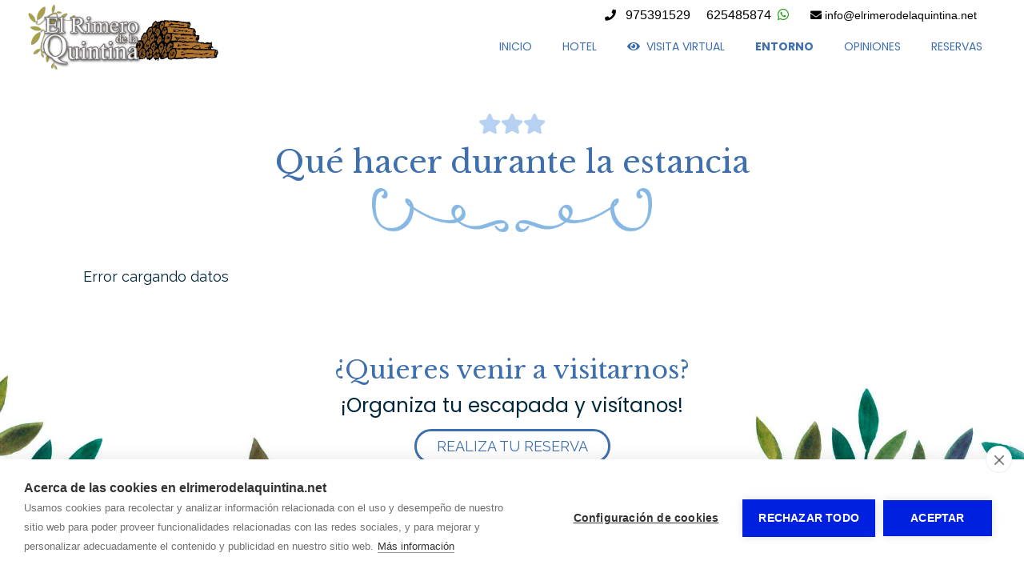

--- FILE ---
content_type: text/html; charset=utf-8
request_url: http://www.elrimerodelaquintina.net/entorno-alojamiento-norte-soria/que-hacer.html
body_size: 10539
content:
  
<!doctype html>
<html lang="es"> 
<head>
<meta charset="utf-8">
<title>Qué hacer | El Rimero de la Quintina | Hotel y restaurante rural en el casco antiguo de Yanguas (Soria) .</title>
<meta name='keywords' content='El Rimero de la Quintina, Hotel El Rimero de la Quintina, Hotel Rural Yanguas, Hotel Rural norte Soria, Habitaciones en Yanguas, habitaciones norte Soria, habitaciones Tierras Altas de Soria, hotel Tierras Altas de Soria, alojamientos en  Tierras Altas de Soria, habitaciones con baño Yanguas, alojamiento habitaciones con baño Yanguas, reserva de alojamiento en Soria, reserva de alojamiento en Tierras Altas Soria, reserva de alojamiento Yanguas, restaurante Yanguas, restaurante Tierras Altas Soria, restaurante gastronomía soriana, restaurante El Rimero de la Quintina'><meta name='description' content='Hotel rural con 7 habitaciones con baño en el casco antiguo de Yanguas (Soria), con restaurante de comida casera junto a antiguos monumentos y con magníficas vistas.'>
<meta name="twitter:card" content="summary"></meta>
<meta property="og:type" content="website"><meta property="og:url" content="https://www.elrimerodelaquintina.net/entorno-alojamiento-norte-soria/que-hacer.html">
<meta property="og:site_name" content="Rimero de la Quintina">
<meta property="og:title" content="Qué hacer | El Rimero de la Quintina | Hotel y restaurante rural en el casco antiguo de Yanguas (Soria) .">
<meta property="og:description" content="Hotel rural con 7 habitaciones con baño en el casco antiguo de Yanguas (Soria), con restaurante de comida casera junto a antiguos monumentos y con magníficas vistas.">
<meta name="twitter:description" content="Hotel rural con 7 habitaciones con baño en el casco antiguo de Yanguas (Soria), con restaurante de comida casera junto a antiguos monumentos y con magníficas vistas.">
<meta property='og:image' content=''><meta property='twitter:image' content=''>
<meta name="viewport" content="width=device-width, initial-scale=1.0">
<link rel="stylesheet" href="/css/estilo.css?1768802">
<link rel="stylesheet" href="/css_/www/11/estilo.css?1768802">
<link rel="stylesheet" href="/css/firmas/estilo1.css">

<link rel="stylesheet" href="/include/popup/popup.css">
<link rel="stylesheet" href="/include/sweetalert/sweetalert.css">
<script src="/include/jquery-1.11.2.min.js"></script>
<script src="/include/sweetalert/sweetalert.min.js"></script>
<script src="/include/funciones.js?1768777200"></script>
<script async src="/include/popup/popup.js?v=2"></script>
<script src="/include/response.js"></script>
<script>menumstl=2;</script>
<script>
menufix=0;menumfix=0;
</script>
<link rel="preconnect" href="https://fonts.googleapis.com">
<link rel="preconnect" href="https://fonts.gstatic.com" crossorigin>
<link href="https://fonts.googleapis.com/css2?family=Raleway:wght@400;700;900&family=Libre+Baskerville:wght@400;700&family=Poppins:wght@300;400;700;900&display=swap" rel="stylesheet">
<link rel="stylesheet" href="/css_/css/estilos.css?1768802476">

<script>jQuery(document).ready(function(e) { jQuery("#barcont").addClass("bar790"); });</script>
<script>var urlidioma = ''; var urlidi = 'entorno-alojamiento-norte-soria/que-hacer.html'; var url = '/entorno-alojamiento-norte-soria/que-hacer.html'; var secreal = 7292;</script>
</head>
 
<body>
<div id="telmovil" class="fixbtn">
<a href='tel: 975391529' class='tel'></a></div>
<div class="scrollup"></div>

<div id="bk1"><div id="bk3"><div id="bk2">
    <div id="barcont" class="fixable">
    	<div id="bar">
        	<div id="logocont">
<a href="/" aria-label="Rimero de la Quintina"><img id='imglogo' src='/multimedia/web/rimero-de-la-quintina/fondos/rimero-de-la-quintina-logo.png' alt="Rimero de la Quintina" style='border:none; '></a>
</div> 

            <div class="right">
            	<div class="info">
                	<div class='phone'><i class="fas fa-phone"></i> <div class="telefonos">
	<div class="tel telefono1"><a href="tel: 975391529"> 975391529</a></div>	<div class="tel telefono2"><a href="tel:625485874 ">625485874 </a> &nbsp;<a href="https://wa.me/34625485874" aria-label="Escribir Whatsapp"><i class='fab fa-whatsapp'></i></a></div>	 
</div></div>
                    <div class='mail'><i class="fas fa-envelope"></i> <div class="correo">info@<span>....</span>elrimerodelaquintina.net</div> 
</div>
                    <div class='redes'></div>
                    </div>
        		<nav id="menu"><ul id="ulmenu">
	        <li id="li7008" class='   ' >
                	            <a href="/">Inicio</a>
             
		                </li>
            <li id="li7061" class='   ' >
                	            <a href="/hotel-alojamiento-norte-soria.html">Hotel</a>
             
		                </li>
            <li id="li7290" class='   ' >
                	            <a href="/visita-virtual.html"><i class='fa fa-eye'></i>&nbsp;&nbsp;Visita Virtual</a>
             
		                </li>
            <li id="li7041" class='act  consub concont' onClick="fSubMenu(7041);">
                    <a href="#" onClick="return false;">Entorno</a>
                            <ul class="ulsubmenu" id="ulsubmenu7041">
                                <li class=' main'><a href="/entorno-alojamiento-norte-soria.html">Entorno</a></li>
                                                <li >
                	                    <a href="/entorno-alojamiento-norte-soria/que-ver.html">Qué ver</a>
                                    </li>
                            </ul>
                </li>
            <li id="li7043" class='   ' >
                	            <a href="/opiniones-alojamiento-norte-soria.html">Opiniones</a>
             
		                </li>
            <li id="li7042" class='   ' >
                	            <a href="/reservas-alojamiento-norte-soria.html">Reservas</a>
             
		                </li>
    </ul>
<div style="clear:both;"></div>
</nav>
            </div>
            
            <div style="clear:both;"></div>
        </div>
    </div>
    
    <div id="top"></div>
    <div id="contenido"><div id='sl72461_bg' class='sl_bg       ' data-name='' data-id='72461'><div id='sl72461' class='sl  '><div class='fila'><div class='c-12  '><div class='ce_bg' id='ce114057_bg'><div class='ce_bg2 ' id='ce114057_bg2'><div class='ce' id='ce114057'><div class='txt'><p style="text-align: center;" class="categoria"><i class="fa fa-star"></i><i class="fa fa-star"></i><i class="fa fa-star"></i></p> <h1 style="text-align: center;">Qu&eacute; hacer durante la estancia</h1> <p style="text-align: center;"></p> <p style="text-align: center;"><img src="/multimedia/web/rimero-de-la-quintina/601-19861152801407391303.png" alt="" width="350" height="55" /></p></div></div></div></div></div></div></div></div><div id='sl72464_bg' class='sl_bg       ' data-name='' data-id='72464'><div id='sl72464' class='sl  '><div class='fila'><div class='c-12  '><div class='ce_bg' id='ce114060_bg'><div class='ce_bg2 ' id='ce114060_bg2'><div class='ce' id='ce114060'><script src='https://ruralesdata.com/api/eventos/js.php?mode=list&id=502'></script></div></div></div></div></div></div></div><div id='sl72462_bg' class='sl_bg   land    cover' data-name='' data-id='72462'><div id='sl72462' class='sl  '><div class='fila'><div class='c-12  '><div class='ce_bg' id='ce114058_bg'><div class='ce_bg2 ' id='ce114058_bg2'><div class='ce' id='ce114058'><div class='txt'><h2 style="text-align: center;">&iquest;Quieres venir a visitarnos?</h2> <h3 style="text-align: center;">&iexcl;Organiza tu escapada y vis&iacute;tanos!</h3> <h3 style="text-align: center;"></h3> <p style="text-align: center;"><a href="../reservas-alojamiento-norte-soria.html" target="_blank" class="boton negativo">REALIZA TU RESERVA</a></p></div></div></div></div></div></div></div></div><div id='sl70422_bg' class='sl_bg   land    ' data-name='' data-id='70422'><div id='sl70422' class='sl  '><div class='fila'><div class='c-12 c-md-4 '><div class='ce_bg' id='ce110956_bg'><div class='ce_bg2 ' id='ce110956_bg2'><div class='ce' id='ce110956'><div class='txt'><h4 class="blanco">El Rimero de la Quintina</h4> <p class="blanco"><strong>Direcci&oacute;n:</strong> <br />Calle de la Iglesia, 4<br />42177 Yanguas (Soria)</p></div></div></div></div></div><div class='c-12 c-md-4 '><div class='ce_bg' id='ce110954_bg'><div class='ce_bg2 ' id='ce110954_bg2'><div class='ce' id='ce110954'><div class='txt'><div> <div class="blanco"><strong>Tel&eacute;fonos:</strong></div> <div class="blanco"><a href="tel: 975391529" title="Tel&eacute;fono Hotel El Rimero de la Quintina">975391529</a></div> <div class="blanco"><a href="tel:625485874 " title="Tel&eacute;fono Hotel El Rimero de la Quintina">625485874 </a></div> </div></div></div></div></div></div><div class='c-12 c-md-4 '><div class='ce_bg' id='ce110955_bg'><div class='ce_bg2 ' id='ce110955_bg2'><div class='ce' id='ce110955'><div class='txt'><div class="blanco"><strong>Email:</strong></div> <div class="correo blanco">info@<span>....</span>elrimerodelaquintina.net</div></div></div></div></div></div></div></div></div></div>
    
    <div class="codigo"></div>
    <div id="bottom">
    	<div class="hbar"></div>
        <b>EL RIMERO DE LA QUINTINA</b> - <span style='display:inline-block;'><a href="/aviso-legal.html" title="Aviso legal y política de privacidad">Aviso legal</a></span> - <span style='display:inline-block;'><a href="/proteccion-de-datos.html" title="Política de privacidad">Política de privacidad</a></span> - <span style='display:inline-block;'><a href="/politica-de-cookies.html" title="Política de cookies">Política de cookies</a></span>
 - by <a href='http://www.ruralesdata.eu' target='_blank'>RuralesDATA</a> 
 
<span id="aPanel">&nbsp;&nbsp; - &nbsp;&nbsp;<a href="https://www.autosites.es/editor.php?url=elrimerodelaquintina.net" title="Editor Web Autosites"><span class='img'></span><span class="txt">Panel de control</span></a></span>

    </div>
    
</div></div></div>

<div id="avisocookie" style="position:fixed; bottom:0px; left:0px; right:0px;">Utilizamos cookies para mejorar nuestros servicios analizando sus hábitos de navegación. Si continua navegando, consideramos que acepta su uso. <span class="visto">Acepto</span> <a href="/politica-cookies.html" title="Política de cookies">Más información</a></div>

</body>
<link rel="stylesheet" href="/include/font-awesome/css/all.min.css">

<script src="https://www.gormatica.com/js/aviso-cookies.js"></script>
</html>

--- FILE ---
content_type: text/html
request_url: https://ruralesdata.com/api/eventos/js.php?mode=list&id=502
body_size: 485
content:

// JavaScript Document

function rdEventos_includes() {
	if (typeof(jQuery) == 'undefined') 
    	rdEventos_includeLibreria('https://ruralesdata.com/js/jquery-1.11.1.min.js','js',function(){jQuery.noConflict();});  
}

function rdEventos_includeLibreria(ruta,tipo,callbackFunc){
	var head = document.getElementsByTagName('head')[0];  
	if(tipo=='js')
	{
		var se1 = document.createElement('script');
		se1.src = ruta;
		if(callbackFunc!=null) se1.onload=callbackFunc;
		head.appendChild(se1);
	}
	
	if(tipo=='css')
	{
		var cssNode_jquery = document.createElement('link');
		cssNode_jquery.type = 'text/css';
		cssNode_jquery.rel = 'stylesheet';
		cssNode_jquery.href = ruta;
		cssNode_jquery.media = 'screen';
		head.appendChild(cssNode_jquery);
	}
}

function rdEventos_next(num) {
	rdEventos_includeLibreria('https://ruralesdata.com/api/eventos/next.css','css',null);
    document.write("<div id='rdEventos'><div class='rdE_loading'></div></div>");
    jQuery.ajax( "https://ruralesdata.com/api/eventos/next.php", 
        { type: 'POST', data : {num:num, lg:'es', id:'502'}} )
    .done(function(html) {
        jQuery('#rdEventos').html(html); 
    })
    .fail(function() {
        jQuery('#rdEventos').html("Error cargando datos");
    })
}

function rdEventos_list() {
	rdEventos_includeLibreria('https://ruralesdata.com/api/eventos/list.css','css',null);
    document.write("<div id='rdEventos'><div class='rdE_loading'></div></div>");
    jQuery.ajax( "https://ruralesdata.com/api/eventos/list.php", 
        { type: 'POST', data : { lg:'es', id:'502'}} )
    .done(function(html) {
        jQuery('#rdEventos').html(html); 
    })
    .fail(function() {
        jQuery('#rdEventos').html("Error cargando datos");
    })
}

rdEventos_includes();
rdEventos_list();


--- FILE ---
content_type: text/css;charset=utf-8
request_url: http://www.elrimerodelaquintina.net/css_/www/11/estilo.css?1768802
body_size: 10538
content:

  


*{ margin:0px; padding:0px; /*-webkit-appearance: none;*/}
html{ position:relative;}
body{ font-family: Arial, 'Open Sans', sans-serif; font-size:14px;}

h1{ font-weight:normal;}
h2{ font-weight:normal;}

#contenido .sl *{}
#contenido .sl{font-size:18px;}

#menu ul{ list-style:none; margin:0px;}


@media screen and (max-width: 480px){
	#menu{ padding:5px 10px 10px 10px; text-align:center;}
	#menu select{ width:100%; border:1px solid #CCC; color:#333; background-color:#FFF;}
}

@media screen and (min-width: 481px) and (max-width: 1100px){
	#menu{ position:relative; text-align:center; padding:10px 0px 0px 10px;}
	#menu ul{ margin:0px !important;}
	#menu ul li{ display:inline-block; margin:0px 10px 10px 0px;}
	#ulmenu > li.over{ margin:-10px 0px 0px -10px; padding:10px;}
	.ulsubmenu{ margin:0px !important; left:0px; top:100%; padding:10px 0px 0px 10px !important; width:100%;}
}

@media screen and (min-width: 1101px){
	#menu{ text-align:center; clear:both;}
	#menu ul li{ display:inline-block; }
	.ulsubmenu{ top:100%; margin:0px !important; left:0px; padding:10px 5px 0px 5px !important; max-width:300px; min-width:150px;}
	/*#ulmenu > li.consub:hover{ margin:-10px -5px 0px 5px;}*/
}


@media screen and (max-width: 480px){
body{ font-size:14px; overflow-x:hidden; }

h1{ font-size:1.7em; color:#633; padding:23px 25px 14px 5px;}
h2{ margin:11px 0px 8px 0px; font-size:1.4em; color:#303;}
h3{ margin:8px 0px 6px 0px; font-size:1.2em; color:#303;}
p{ margin:10px 0px;}

#bk1{ background-position:bottom middle; background-repeat:repeat; min-height:100%;}
#bk2{ background-position:center top; background-repeat:repeat-x;}
#bk3{ background-position:center bottom; background-repeat: repeat-x;}

#bar{ color:#FFF; width:100%; box-sizing: border-box; margin:0 auto; padding:12px 5%; text-align:left;}
#bar .info { display:none;}

#top{ position:relative;}
#top img{ z-index:5; max-width:100%; width:100%; height:auto; vertical-align:bottom;}

#contenido{ width:100%; margin:0px auto; padding:0px; clear:both;}

#menumovil.fix{ padding:10px;}
#menumovil.fix .main{ margin:5px; padding:15px;}
#menumovil.fix .showMenuM{ background-color:rgba(0,0,0,0.5); border-radius:50%; width:44px; height:44px; background-position:11px;}
#menumovil.menu2 .showMenuM{ margin-right:-15px; }
#menumovil.fix .showMenuM{ margin-right:0px; }

#footer{ clear:both;}
#footer .idiomas{ padding:15px; box-sizing:border-box;}

#tfooter{ color:#333; padding:25px 20px; box-sizing:border-box; max-width:1210px; margin:0px auto; font-size:14px; font-family: 'Open Sans', sans-serif, Arial; min-height:35px;}
#tfooter a{ color:#333; text-decoration:none;}
#tfooter a span{ display:none;}
#tfooter .c5{ min-height:35px; }
#tfooter .c5.cor{ text-align:center; font-size:20px; padding-top:0px; padding-bottom:30px;}
#tfooter .c5.dir{ text-align:center;}
#tfooter .dir h4{ display:none;}
#tfooter .cor span{ display:none;}

#bottom{ font-size:13px; text-align:center; color:#222; padding-bottom:60px;}
#bottom a{ color:#000; text-decoration:none;}
#bottom a:hover{ text-decoration:underline;}
#bottom .table{ padding:17px 20px; box-sizing:border-box; max-width:1210px; margin:0px auto;}
#bottom .hbar{ background-color:rgba(230,230,230,0.4); height:1px; width:70%; margin:0 auto 25px;}
#bottom .pie{ text-align:center;}

#logocont{ max-height:55px; z-index:5; position:absolute; max-width:80%; top:10px; left:15px;}
#imglogo{ max-height:55px; height:auto; width:auto; max-width:100%;}


.ce{ font-size:1em;}

.ulsubmenu{ background-color:#222;}
}

@media screen and (min-width: 481px) and (max-width: 1100px){
body{ font-size:14px;}

h1{ font-size:35px; color:#633; padding:25px 25px 18px 5px;}
h2{ font-size:25px; color:#303; margin:20px 0px 14px 0px;}
h3{ font-size:23px; color:#303; margin:17px 0px 1px 0px; }
p{ margin:12px 0px;}

#bk1{ background-position:bottom middle; background-repeat:repeat; min-height:100%;}
#bk2{ background-position:center top; background-repeat:repeat-x;}
#bk3{ background-position:center bottom; background-repeat: repeat-x;}

#bar{ width:94%; margin:0 auto; padding:12px 3%; text-align:left;}
#bar #menu{ float:right;}
#bar .right{ float:right;}
#bar .info { text-align:right; margin-bottom:5px;}
#bar .info div:not(.llist) { display:inline-block;}
#bar .info > i { font-size:16px; color:#000; margin-right:2px;}
#bar .info a { color:#000; text-decoration:none;}
#bar .info .lgList{ margin-left:20px;}
#bar .info .redes { margin-left:20px; font-size:18px !important;}
#bar .info .redes a{ margin:0 2px;}
#bar .info .telefonos { font-size:16px !important;}
#bar .info .telefonos .tel{ margin:0 8px; display:inline-block; }
#bar .info .mail{ margin-left:15px; }
#bar .info .mail .correo{ display:inline-block; }
#bar .info .mail .correo span{ display:none; }

#top{ position:relative;}
#top img{ z-index:5; max-width:100%; width:100%; height:auto; vertical-align:bottom;}

#contenido{ width:100%; margin:0px auto; padding:0px; clear:both;}

#footer{ clear:both;}
#footer .idiomas{ display:none;}

#tfooter{ color:#333; padding:25px 20px; box-sizing:border-box; max-width:1210px; margin:0px auto; font-size:14px; font-family: 'Open Sans', sans-serif, Arial; min-height:35px;}
#tfooter a{ color:#333; text-decoration:none;}
#tfooter a span{ display:none;}
#tfooter .c5{ min-height:35px; height:35px;}
#tfooter .c5.cor{ text-align:center; font-size:20px; padding-top:7px;}
#tfooter .c5.dir{ text-align:center;}
#tfooter .dir h4{ display:none;}
#tfooter .cor span{ display:none;}

#bottom{ font-size:13px; text-align:center; color:#222; padding-bottom:50px;}
#bottom a{ color:#000; text-decoration:none;}
#bottom a:hover{ text-decoration:underline;}
#bottom .table{ padding:17px 20px; box-sizing:border-box; max-width:1210px; margin:0px auto;}
#bottom .hbar{ background-color:rgba(230,230,230,0.4); height:1px; width:70%; margin:0 auto 25px;}
#bottom .pie{ text-align:center;}

#logocont{ max-height:60px; float:left;}
#imglogo{ max-height:60px; height:auto; width:auto; max-width:100%;}

.ce{ font-size:1em;}

.ulsubmenu{ background-color:#222;}


}

@media screen and (min-width: 1101px){
html,body{ height:100%;}	

body{ font-size:14px;}

h1{ font-size:45px; color:#633; padding:25px 25px 18px 5px; font-weight:lighter; }
#contenido > h1{ max-width:1100px; box-sizing:border-box; margin:0px auto;}
h2{ font-size:28px; color:#303; margin:20px 0px 14px 0px; }
h3{ font-size:23px; color:#303; margin:17px 0px 1px 0px; }

p{ margin:13px 0px;}

#bk1{ background-position:center top; background-repeat:repeat; min-height:100%;}
#bk2{ background-position:center top; background-repeat:repeat-x;}
#bk3{ background-position:center bottom; background-repeat: repeat-x;}

#bar{ padding:12px 30px; max-width:1210px; text-align:left; margin:0px auto;}
#bar #menu{ float:right;}
#bar .right{ float:right;}
#bar .info { text-align:right; margin-bottom:5px;}
#bar .info > div { display:inline-block;}
#bar .info > i { font-size:16px; color:#000; margin-right:2px;}
#bar .info a { color:#000; text-decoration:none;}
#bar .info .lgList{ margin-left:20px;}
#bar .info .redes { margin-left:20px; font-size:18px !important;}
#bar .info .redes a{ margin:0 2px;}
#bar .info .telefonos { font-size:16px !important; display:inline-block}
#bar .info .telefonos .tel{ margin:0 8px; display:inline-block; }
#bar .info .mail{ margin-left:15px; }
#bar .info .mail .correo{ display:inline-block; }
#bar .info .mail .correo span{ display:none; }

#top{ position:relative;}
#top img{ z-index:5; max-width:100%; width:100%; height:auto; vertical-align:bottom;}

#contenido{ width:100%; margin:0px auto; padding:0px; clear:both; }
#contenido > .sl_bg{ width:1100px; box-sizing:border-box; margin-right:auto; margin-left:auto; }
#contenido > .sl_bg.land{ width:100%; }
#contenido > .sl_bg.land > .sl{ width:1100px; box-sizing:border-box; margin-right:auto; margin-left:auto; }
#contenido .sl_edit.land > .bk2 > .edit_opt_layout{ right:auto; left:50%; margin-left:484px;}
#contenido > .sl_bg.wide{ width:100%; }
#contenido .sl_bg.parallax{ background-position:-10000px -10000px;}
#contenido > #layouts > .sl_edit{ width:1100px; box-sizing:border-box; margin-right:auto; margin-left:auto; }
#contenido > #layouts > .sl_edit.wide{ width:100%; }
#contenido > #layouts > .sl_edit.wide > .bk2 > .edit_opt_layout{ right:0px; left:auto; }
#contenido > #layouts > .sl_edit.land{ width:100%; }
#contenido > #layouts > .sl_edit.land > .bk2 > .sl_bg > .sl{ width:1100px; box-sizing:border-box; margin-right:auto; margin-left:auto; }
#contenido > #layouts > .sl_nuevo{ width:1100px; margin-right:auto; margin-left:auto; }
/*#contenido{ width:1100px; margin:0px auto; padding:0px; clear:both; }*/

#footer{ clear:both;}
#footer .idiomas{ display:none;}

#tfooter{ color:#333; padding:25px 20px; box-sizing:border-box; max-width:1210px; margin:0px auto; font-size:14px; font-family: 'Open Sans', sans-serif, Arial; min-height:35px;}
#tfooter a{ color:#333; text-decoration:none;}
#tfooter a span{ display:none;}
#tfooter .c5{ min-height:35px; height:35px;}
#tfooter .c5.cor{ text-align:center; font-size:20px; padding-top:7px;}
#tfooter .c5.dir{ text-align:center;}
#tfooter .dir h4{ display:none;}
#tfooter .cor span{ display:none;}

#bottom{ font-size:13px; text-align:center; color:#222; padding-bottom:50px;}
#bottom a{ color:#000; text-decoration:none;}
#bottom a:hover{ text-decoration:underline;}
#bottom .hbar{ background-color:rgba(230,230,230,0.4); height:1px; width:70%; margin:0 auto 25px;}
#bottom .pie{ text-align:center;}


#logocont{ float:left;}
#imglogo{ width:auto; max-width:100%;}

.compartirRS{ max-width:1100px; box-sizing:border-box; margin-left:auto; margin-right:auto;}

.pub-listado{ max-width:1100px; margin:0px auto;}

.ulsubmenu{ background-color:#222;}

}



/* ALT */

h1{ color:#3f70ad}
h2{ color:#3f70ad}
h3{ color:#00263a}
h4{ color:#00263a}
body, #bk1{ background-color:rgb(255, 255, 255) !important;}

#footer{ background-color:rgb(0, 38, 58) !important;}
#bottom{ background-color:rgb(0, 38, 58) !important;}
.sy-pager li.sy-active a { background-color:rgb(0, 38, 58) !important; }
#tfooter{ color:#FFF !important;}
#tfooter a{ color:#FFF !important;}
#bottom{ color:#EEE !important;}
#bottom a{ color:#EEE !important;}


#barcont, .ulsubmenu, #menumovil.fix .main{ background-color:rgb(255, 255, 255);}
#menumovil.menu2 .showMenuM, #menumovil.menu3 .showMenuM{ background-image:url(/images/selectmenu_.png);}
#contenido{ background-color:rgb(255, 255, 255) !important;}
#contenido, #contenido a { color:#00263a}



--- FILE ---
content_type: text/css;charset=utf-8
request_url: http://www.elrimerodelaquintina.net/css_/css/estilos.css?1768802476
body_size: 70162
content:
   #contenido h1, #contenido .h1{ font-size:3.91rem; line-height:3.91rem; } #contenido h2, #contenido .h2{ font-size:3.18rem; line-height:3.18rem; } #contenido h3, #contenido .h3{ font-size:2.45rem; line-height:2.45rem; } #contenido h4, #contenido .h4{ font-size:2.21rem; line-height:2.21rem; }@media screen and (max-width:px) and (min-width:481px){ #contenido h1, #contenido .h1{ font-size:3.4rem; line-height:3.4rem;} #contenido h2, #contenido .h2{ font-size:2.78rem; line-height:2.78rem;} #contenido h3, #contenido .h3{ font-size:2.26rem; line-height:2.26rem;} #contenido h4, #contenido .h4{ font-size:2.04rem; line-height:2.04rem;}}@media screen and (max-width:480px){ #contenido h1, #contenido .h1{ font-size:2.89rem; line-height:2.89rem;} #contenido h2, #contenido .h2{ font-size:2.38rem; line-height:2.38rem;} #contenido h3, #contenido .h3{ font-size:1.96rem; line-height:1.96rem;} #contenido h4, #contenido .h4{ font-size:1.78rem; line-height:1.78rem;}} #contenido *:not(h1):not(h2):not(h3):not(h4):not(.fal):not(.fa):not(.far):not(.fad):not(.fas):not(.fab), #menu a, #footer *:not(h1):not(h2):not(h3):not(h4):not(.fa):not(.fad):not(.fal):not(.far):not(.fas):not(.fab), #bottom *:not(h1):not(h2):not(h3):not(h4):not(.fad):not(.fal):not(.fa):not(.far):not(.fas):not(.fab){ font-family:'Raleway', sans-serif;} h1, .h1{ font-family:'Libre Baskerville', serif !important;} h2, .h2{ font-family:'Libre Baskerville', serif !important;} h3, .h3{ font-family:'Poppins', sans-serif !important;} h4, .h4{ font-family:'Libre Baskerville', serif !important;}#menu #ulmenu > li > a { font-family:'Poppins', sans-serif !important;} #selFondo1{ top:60px; }#sl70391 { padding:7px 7px 7px 7px; } @media screen and (max-width: 1100px) { #sl70391 { padding:7px 7px 7px 7px; } } @media screen and (max-width: 480px) { #sl70391 { padding:7px 7px 7px 7px; } } #sl70391_bg { background-image:url(/multimedia/web/rimero-de-la-quintina/fondos/layout-70391.jpg);background-position:center bottom; } #ce110923 { padding:7px 7px 7px 7px; } @media screen and (max-width: 1100px) { #ce110923 { padding:7px 7px 7px 7px; } } @media screen and (max-width: 480px) { #ce110923 { padding:7px 7px 7px 7px; } } #ce110923_bg2 { margin:0px 0px 0px 0px; } @media screen and (max-width: 1100px) { #ce110923_bg2 { margin:0px 0px 0px 0px; } } @media screen and (max-width: 480px) { #ce110923_bg2 { margin:0px 0px 0px 0px; } } #sl70392 { padding:7px 7px 7px 7px; } @media screen and (max-width: 1100px) { #sl70392 { padding:7px 7px 7px 7px; } } @media screen and (max-width: 480px) { #sl70392 { padding:7px 7px 7px 7px; } } #sl70392_bg { } #ce110928 { padding:7px 7px 7px 7px; } @media screen and (max-width: 1100px) { #ce110928 { padding:7px 7px 7px 7px; } } @media screen and (max-width: 480px) { #ce110928 { padding:7px 7px 7px 7px; } } #ce110928_bg2 { margin:0px 0px 0px 0px; } @media screen and (max-width: 1100px) { #ce110928_bg2 { margin:0px 0px 0px 0px; } } @media screen and (max-width: 480px) { #ce110928_bg2 { margin:0px 0px 0px 0px; } }#sl70394 { padding:7px 7px 7px 7px; } @media screen and (max-width: 1100px) { #sl70394 { padding:7px 7px 7px 7px; } } @media screen and (max-width: 480px) { #sl70394 { padding:7px 7px 7px 7px; } } #sl70394_bg { } #ce110926 { padding:7px 7px 7px 7px; } @media screen and (max-width: 1100px) { #ce110926 { padding:7px 7px 7px 7px; } } @media screen and (max-width: 480px) { #ce110926 { padding:7px 7px 7px 7px; } } #ce110926_bg2 { margin:0px 0px 0px 0px; } @media screen and (max-width: 1100px) { #ce110926_bg2 { margin:0px 0px 0px 0px; } } @media screen and (max-width: 480px) { #ce110926_bg2 { margin:0px 0px 0px 0px; } }#sl70395 { padding:7px 7px 7px 7px; } @media screen and (max-width: 1100px) { #sl70395 { padding:7px 7px 7px 7px; } } @media screen and (max-width: 480px) { #sl70395 { padding:7px 7px 7px 7px; } } #sl70395_bg { } #ce110927 { padding:7px 7px 7px 7px; } @media screen and (max-width: 1100px) { #ce110927 { padding:7px 7px 7px 7px; } } @media screen and (max-width: 480px) { #ce110927 { padding:7px 7px 7px 7px; } } #ce110927_bg2 { margin:0px 0px 0px 0px; } @media screen and (max-width: 1100px) { #ce110927_bg2 { margin:0px 0px 0px 0px; } } @media screen and (max-width: 480px) { #ce110927_bg2 { margin:0px 0px 0px 0px; } }#sl70396 { padding:7px 7px 7px 7px; } @media screen and (max-width: 1100px) { #sl70396 { padding:7px 7px 7px 7px; } } @media screen and (max-width: 480px) { #sl70396 { padding:7px 7px 7px 7px; } } #sl70396_bg { background-image:url(/multimedia/web/rimero-de-la-quintina/fondos/layout-70396.jpg);background-position:center center; } #ce110929 { padding:7px 7px 7px 7px; } @media screen and (max-width: 1100px) { #ce110929 { padding:7px 7px 7px 7px; } } @media screen and (max-width: 480px) { #ce110929 { padding:7px 7px 7px 7px; } } #ce110929_bg2 { margin:0px 0px 0px 0px; } @media screen and (max-width: 1100px) { #ce110929_bg2 { margin:0px 0px 0px 0px; } } @media screen and (max-width: 480px) { #ce110929_bg2 { margin:0px 0px 0px 0px; } } #sl70397 { padding:7px 7px 7px 7px; } @media screen and (max-width: 1100px) { #sl70397 { padding:7px 7px 7px 7px; } } @media screen and (max-width: 480px) { #sl70397 { padding:7px 7px 7px 7px; } } #sl70397_bg { } #ce110930 { padding:7px 7px 7px 7px; } @media screen and (max-width: 1100px) { #ce110930 { padding:7px 7px 7px 7px; } } @media screen and (max-width: 480px) { #ce110930 { padding:7px 7px 7px 7px; } } #ce110930_bg2 { margin:0px 0px 0px 0px; } @media screen and (max-width: 1100px) { #ce110930_bg2 { margin:0px 0px 0px 0px; } } @media screen and (max-width: 480px) { #ce110930_bg2 { margin:0px 0px 0px 0px; } }#sl70398 { padding:5px 0px 0px 0px; } @media screen and (max-width: 1100px) { #sl70398 { padding:5px 0px 0px 0px; } } @media screen and (max-width: 480px) { #sl70398 { padding:5px 0px 0px 0px; } } #sl70398_bg { background-color:rgb(255, 255, 255); } #ce110999 { padding:0px 7px 0px 7px; } @media screen and (max-width: 1100px) { #ce110999 { padding:0px 7px 0px 7px; } } @media screen and (max-width: 480px) { #ce110999 { padding:0px 7px 0px 7px; } } #ce110999_bg2 { margin:0px 0px 0px 0px; } @media screen and (max-width: 1100px) { #ce110999_bg2 { margin:0px 0px 0px 0px; } } @media screen and (max-width: 480px) { #ce110999_bg2 { margin:0px 0px 0px 0px; } }#sl70439 { padding:0px 0px 5px 0px; } @media screen and (max-width: 1100px) { #sl70439 { padding:0px 0px 5px 0px; } } @media screen and (max-width: 480px) { #sl70439 { padding:0px 0px 5px 0px; } } #sl70439_bg { background-color:rgb(255, 255, 255); } #ce111000 { padding:0px 7px 0px 7px; } @media screen and (max-width: 1100px) { #ce111000 { padding:0px 7px 0px 7px; } } @media screen and (max-width: 480px) { #ce111000 { padding:0px 7px 0px 7px; } } #ce111000_bg2 { margin:0px 0px 0px 0px; } @media screen and (max-width: 1100px) { #ce111000_bg2 { margin:0px 0px 0px 0px; } } @media screen and (max-width: 480px) { #ce111000_bg2 { margin:0px 0px 0px 0px; } }#sl70399 { padding:7px 7px 7px 7px; } @media screen and (max-width: 1100px) { #sl70399 { padding:7px 7px 7px 7px; } } @media screen and (max-width: 480px) { #sl70399 { padding:7px 7px 7px 7px; } } #sl70399_bg { } #ce110931 { padding:7px 7px 7px 7px; } @media screen and (max-width: 1100px) { #ce110931 { padding:7px 7px 7px 7px; } } @media screen and (max-width: 480px) { #ce110931 { padding:7px 7px 7px 7px; } } #ce110931_bg2 { margin:0px 0px 0px 0px; } @media screen and (max-width: 1100px) { #ce110931_bg2 { margin:0px 0px 0px 0px; } } @media screen and (max-width: 480px) { #ce110931_bg2 { margin:0px 0px 0px 0px; } } #ce110932 { padding:7px 7px 7px 7px; } @media screen and (max-width: 1100px) { #ce110932 { padding:7px 7px 7px 7px; } } @media screen and (max-width: 480px) { #ce110932 { padding:7px 7px 7px 7px; } } #ce110932_bg2 { margin:0px 0px 0px 0px; } @media screen and (max-width: 1100px) { #ce110932_bg2 { margin:0px 0px 0px 0px; } } @media screen and (max-width: 480px) { #ce110932_bg2 { margin:0px 0px 0px 0px; } }#sl70408 { padding:7px 7px 40px 7px; } @media screen and (max-width: 1100px) { #sl70408 { padding:7px 7px 40px 7px; } } @media screen and (max-width: 480px) { #sl70408 { padding:7px 7px 40px 7px; } } #sl70408_bg { background-image:url(/multimedia/web/rimero-de-la-quintina/fondos/layout-70408.jpg);background-position:center center; } #ce110939 { padding:7px 7px 7px 7px; } @media screen and (max-width: 1100px) { #ce110939 { padding:7px 7px 7px 7px; } } @media screen and (max-width: 480px) { #ce110939 { padding:7px 7px 7px 7px; } } #ce110939_bg2 { margin:0px 0px 0px 0px; } @media screen and (max-width: 1100px) { #ce110939_bg2 { margin:0px 0px 0px 0px; } } @media screen and (max-width: 480px) { #ce110939_bg2 { margin:0px 0px 0px 0px; } } #sl72588 { padding:7px 7px 7px 7px; } @media screen and (max-width: 1100px) { #sl72588 { padding:7px 7px 7px 7px; } } @media screen and (max-width: 480px) { #sl72588 { padding:7px 7px 7px 7px; } } #sl72588_bg { } #ce114187 { padding:7px 7px 7px 7px; } @media screen and (max-width: 1100px) { #ce114187 { padding:7px 7px 7px 7px; } } @media screen and (max-width: 480px) { #ce114187 { padding:7px 7px 7px 7px; } } #ce114187_bg2 { margin:0px 0px 0px 0px; } @media screen and (max-width: 1100px) { #ce114187_bg2 { margin:0px 0px 0px 0px; } } @media screen and (max-width: 480px) { #ce114187_bg2 { margin:0px 0px 0px 0px; } }#sl70405 { padding:7px 7px 7px 7px; } @media screen and (max-width: 1100px) { #sl70405 { padding:7px 7px 7px 7px; } } @media screen and (max-width: 480px) { #sl70405 { padding:7px 7px 7px 7px; } } #sl70405_bg { } #ce110940 { padding:7px 7px 7px 7px; } @media screen and (max-width: 1100px) { #ce110940 { padding:7px 7px 7px 7px; } } @media screen and (max-width: 480px) { #ce110940 { padding:7px 7px 7px 7px; } } #ce110940_bg2 { margin:0px 0px 0px 0px; } @media screen and (max-width: 1100px) { #ce110940_bg2 { margin:0px 0px 0px 0px; } } @media screen and (max-width: 480px) { #ce110940_bg2 { margin:0px 0px 0px 0px; } }#sl70409 { padding:7px 7px 7px 7px; } @media screen and (max-width: 1100px) { #sl70409 { padding:7px 7px 7px 7px; } } @media screen and (max-width: 480px) { #sl70409 { padding:7px 7px 7px 7px; } } #sl70409_bg { background-color:rgb(255, 255, 255); } #ce110987 { padding:10px 10px 10px 10px; } @media screen and (max-width: 1100px) { #ce110987 { padding:10px 10px 10px 10px; } } @media screen and (max-width: 480px) { #ce110987 { padding:10px 10px 10px 10px; } } #ce110987_bg2 { background-color:rgb(255, 255, 255); margin:0px 10px 0px 10px; } @media screen and (max-width: 1100px) { #ce110987_bg2 { margin:0px 10px 0px 10px; } } @media screen and (max-width: 480px) { #ce110987_bg2 { margin:0px 10px 0px 10px; } } #ce110986 { padding:7px 7px 7px 7px; } @media screen and (max-width: 1100px) { #ce110986 { padding:7px 7px 7px 7px; } } @media screen and (max-width: 480px) { #ce110986 { padding:7px 7px 7px 7px; } } #ce110986_bg2 { margin:0px 0px 0px 0px; } @media screen and (max-width: 1100px) { #ce110986_bg2 { margin:0px 0px 0px 0px; } } @media screen and (max-width: 480px) { #ce110986_bg2 { margin:0px 0px 0px 0px; } }#sl70414 { padding:7px 7px 7px 7px; } @media screen and (max-width: 1100px) { #sl70414 { padding:7px 7px 7px 7px; } } @media screen and (max-width: 480px) { #sl70414 { padding:7px 7px 7px 7px; } } #sl70414_bg { background-color:rgb(185, 185, 185); background-image:url(/multimedia/web/rimero-de-la-quintina/fondos/layout-70414.jpg);background-position:center center; } #ce110944 { padding:7px 7px 7px 7px; } @media screen and (max-width: 1100px) { #ce110944 { padding:7px 7px 7px 7px; } } @media screen and (max-width: 480px) { #ce110944 { padding:7px 7px 7px 7px; } } #ce110944_bg2 { margin:0px 0px 0px 0px; } @media screen and (max-width: 1100px) { #ce110944_bg2 { margin:0px 0px 0px 0px; } } @media screen and (max-width: 480px) { #ce110944_bg2 { margin:0px 0px 0px 0px; } } #sl70411 { padding:7px 7px 7px 7px; } @media screen and (max-width: 1100px) { #sl70411 { padding:7px 7px 7px 7px; } } @media screen and (max-width: 480px) { #sl70411 { padding:7px 7px 7px 7px; } } #sl70411_bg { } #ce110945 { padding:7px 7px 7px 7px; } @media screen and (max-width: 1100px) { #ce110945 { padding:7px 7px 7px 7px; } } @media screen and (max-width: 480px) { #ce110945 { padding:7px 7px 7px 7px; } } #ce110945_bg2 { margin:0px 0px 0px 0px; } @media screen and (max-width: 1100px) { #ce110945_bg2 { margin:0px 0px 0px 0px; } } @media screen and (max-width: 480px) { #ce110945_bg2 { margin:0px 0px 0px 0px; } }#sl70412 { padding:7px 7px 7px 7px; } @media screen and (max-width: 1100px) { #sl70412 { padding:7px 7px 7px 7px; } } @media screen and (max-width: 480px) { #sl70412 { padding:7px 7px 7px 7px; } } #sl70412_bg { } #ce110946 { padding:7px 7px 7px 7px; } @media screen and (max-width: 1100px) { #ce110946 { padding:7px 7px 7px 7px; } } @media screen and (max-width: 480px) { #ce110946 { padding:7px 7px 7px 7px; } } #ce110946_bg2 { margin:0px 0px 0px 0px; } @media screen and (max-width: 1100px) { #ce110946_bg2 { margin:0px 0px 0px 0px; } } @media screen and (max-width: 480px) { #ce110946_bg2 { margin:0px 0px 0px 0px; } }#sl70413 { padding:7px 7px 7px 7px; } @media screen and (max-width: 1100px) { #sl70413 { padding:7px 7px 7px 7px; } } @media screen and (max-width: 480px) { #sl70413 { padding:7px 7px 7px 7px; } } #sl70413_bg { } #ce110947 { padding:7px 7px 7px 7px; } @media screen and (max-width: 1100px) { #ce110947 { padding:7px 7px 7px 7px; } } @media screen and (max-width: 480px) { #ce110947 { padding:7px 7px 7px 7px; } } #ce110947_bg2 { margin:0px 0px 0px 0px; } @media screen and (max-width: 1100px) { #ce110947_bg2 { margin:0px 0px 0px 0px; } } @media screen and (max-width: 480px) { #ce110947_bg2 { margin:0px 0px 0px 0px; } }#sl70420 { padding:0px 0px 0px 0px; } @media screen and (max-width: 1100px) { #sl70420 { padding:0px 0px 0px 0px; } } @media screen and (max-width: 480px) { #sl70420 { padding:0px 0px 0px 0px; } } #sl70420_bg { background-color:rgb(0, 38, 58); } #ce110953 { padding:0px 0px 0px 0px; } @media screen and (max-width: 1100px) { #ce110953 { padding:0px 0px 0px 0px; } } @media screen and (max-width: 480px) { #ce110953 { padding:0px 0px 0px 0px; } } #ce110953_bg2 { margin:0px 0px 0px 0px; } @media screen and (max-width: 1100px) { #ce110953_bg2 { margin:0px 0px 0px 0px; } } @media screen and (max-width: 480px) { #ce110953_bg2 { margin:0px 0px 0px 0px; } }#sl70418 { padding:7px 7px 7px 7px; } @media screen and (max-width: 1100px) { #sl70418 { padding:7px 7px 7px 7px; } } @media screen and (max-width: 480px) { #sl70418 { padding:7px 7px 7px 7px; } } #sl70418_bg { background-image:url(/multimedia/web/rimero-de-la-quintina/fondos/layout-70418.jpg);background-position:center bottom; } #ce110948 { padding:7px 7px 7px 7px; } @media screen and (max-width: 1100px) { #ce110948 { padding:7px 7px 7px 7px; } } @media screen and (max-width: 480px) { #ce110948 { padding:7px 7px 7px 7px; } } #ce110948_bg2 { margin:0px 0px 0px 0px; } @media screen and (max-width: 1100px) { #ce110948_bg2 { margin:0px 0px 0px 0px; } } @media screen and (max-width: 480px) { #ce110948_bg2 { margin:0px 0px 0px 0px; } } #sl70415 { padding:7px 7px 7px 7px; } @media screen and (max-width: 1100px) { #sl70415 { padding:7px 7px 7px 7px; } } @media screen and (max-width: 480px) { #sl70415 { padding:7px 7px 7px 7px; } } #sl70415_bg { } #ce110949 { padding:7px 7px 7px 7px; } @media screen and (max-width: 1100px) { #ce110949 { padding:7px 7px 7px 7px; } } @media screen and (max-width: 480px) { #ce110949 { padding:7px 7px 7px 7px; } } #ce110949_bg2 { margin:0px 0px 0px 0px; } @media screen and (max-width: 1100px) { #ce110949_bg2 { margin:0px 0px 0px 0px; } } @media screen and (max-width: 480px) { #ce110949_bg2 { margin:0px 0px 0px 0px; } }#sl70417 { padding:7px 7px 7px 7px; } @media screen and (max-width: 1100px) { #sl70417 { padding:7px 7px 7px 7px; } } @media screen and (max-width: 480px) { #sl70417 { padding:7px 7px 7px 7px; } } #sl70417_bg { } #ce110951 { padding:7px 7px 7px 7px; } @media screen and (max-width: 1100px) { #ce110951 { padding:7px 7px 7px 7px; } } @media screen and (max-width: 480px) { #ce110951 { padding:7px 7px 7px 7px; } } #ce110951_bg2 { margin:0px 0px 0px 0px; } @media screen and (max-width: 1100px) { #ce110951_bg2 { margin:0px 0px 0px 0px; } } @media screen and (max-width: 480px) { #ce110951_bg2 { margin:0px 0px 0px 0px; } }#sl70453 { padding:0px 0px 0px 0px; } @media screen and (max-width: 1100px) { #sl70453 { padding:0px 0px 0px 0px; } } @media screen and (max-width: 480px) { #sl70453 { padding:0px 0px 0px 0px; } } #sl70453_bg { background-color:rgba(149, 183, 225, 0.26); } #ce111020 { padding:0px 0px 0px 0px; } @media screen and (max-width: 1100px) { #ce111020 { padding:0px 0px 0px 0px; } } @media screen and (max-width: 480px) { #ce111020 { padding:0px 0px 0px 0px; } } #ce111020_bg2 { margin:0px 0px 0px 0px; } @media screen and (max-width: 1100px) { #ce111020_bg2 { margin:0px 0px 0px 0px; } } @media screen and (max-width: 480px) { #ce111020_bg2 { margin:0px 0px 0px 0px; } } #sl70454 { padding:0px 0px 0px 0px; } @media screen and (max-width: 1100px) { #sl70454 { padding:0px 0px 0px 0px; } } @media screen and (max-width: 480px) { #sl70454 { padding:0px 0px 0px 0px; } } #sl70454_bg { } #ce111029 { padding:7px 7px 7px 7px; } @media screen and (max-width: 1100px) { #ce111029 { padding:7px 7px 7px 7px; } } @media screen and (max-width: 480px) { #ce111029 { padding:7px 7px 7px 7px; } } #ce111029_bg2 { margin:0px 0px 0px 0px; } @media screen and (max-width: 1100px) { #ce111029_bg2 { margin:0px 0px 0px 0px; } } @media screen and (max-width: 480px) { #ce111029_bg2 { margin:0px 0px 0px 0px; } } #ce111026 { padding:7px 7px 7px 7px; } @media screen and (max-width: 1100px) { #ce111026 { padding:7px 7px 7px 7px; } } @media screen and (max-width: 480px) { #ce111026 { padding:7px 7px 7px 7px; } } #ce111026_bg2 { margin:0px 0px 0px 0px; } @media screen and (max-width: 1100px) { #ce111026_bg2 { margin:0px 0px 0px 0px; } } @media screen and (max-width: 480px) { #ce111026_bg2 { margin:0px 0px 0px 0px; } } #ce111028 { padding:7px 7px 7px 7px; } @media screen and (max-width: 1100px) { #ce111028 { padding:7px 7px 7px 7px; } } @media screen and (max-width: 480px) { #ce111028 { padding:7px 7px 7px 7px; } } #ce111028_bg2 { margin:0px 0px 0px 0px; } @media screen and (max-width: 1100px) { #ce111028_bg2 { margin:0px 0px 0px 0px; } } @media screen and (max-width: 480px) { #ce111028_bg2 { margin:0px 0px 0px 0px; } }#ce111021 { padding:0px 0px 0px 0px; } @media screen and (max-width: 1100px) { #ce111021 { padding:0px 0px 0px 0px; } } @media screen and (max-width: 480px) { #ce111021 { padding:0px 0px 0px 0px; } } #ce111021_bg2 { margin:0px 0px 0px 0px; } @media screen and (max-width: 1100px) { #ce111021_bg2 { margin:0px 0px 0px 0px; } } @media screen and (max-width: 480px) { #ce111021_bg2 { margin:0px 0px 0px 0px; } } #sl70455 { padding:0px 0px 0px 0px; } @media screen and (max-width: 1100px) { #sl70455 { padding:0px 0px 0px 0px; } } @media screen and (max-width: 480px) { #sl70455 { padding:0px 0px 0px 0px; } } #sl70455_bg { } #ce111032 { padding:7px 7px 7px 7px; } @media screen and (max-width: 1100px) { #ce111032 { padding:7px 7px 7px 7px; } } @media screen and (max-width: 480px) { #ce111032 { padding:7px 7px 7px 7px; } } #ce111032_bg2 { margin:0px 0px 0px 0px; } @media screen and (max-width: 1100px) { #ce111032_bg2 { margin:0px 0px 0px 0px; } } @media screen and (max-width: 480px) { #ce111032_bg2 { margin:0px 0px 0px 0px; } } #ce111031 { padding:7px 7px 7px 7px; } @media screen and (max-width: 1100px) { #ce111031 { padding:7px 7px 7px 7px; } } @media screen and (max-width: 480px) { #ce111031 { padding:7px 7px 7px 7px; } } #ce111031_bg2 { margin:0px 0px 0px 0px; } @media screen and (max-width: 1100px) { #ce111031_bg2 { margin:0px 0px 0px 0px; } } @media screen and (max-width: 480px) { #ce111031_bg2 { margin:0px 0px 0px 0px; } } #ce111030 { padding:7px 7px 7px 7px; } @media screen and (max-width: 1100px) { #ce111030 { padding:7px 7px 7px 7px; } } @media screen and (max-width: 480px) { #ce111030 { padding:7px 7px 7px 7px; } } #ce111030_bg2 { margin:0px 0px 0px 0px; } @media screen and (max-width: 1100px) { #ce111030_bg2 { margin:0px 0px 0px 0px; } } @media screen and (max-width: 480px) { #ce111030_bg2 { margin:0px 0px 0px 0px; } }#sl72576 { padding:0px 0px 0px 0px; } @media screen and (max-width: 1100px) { #sl72576 { padding:0px 0px 0px 0px; } } @media screen and (max-width: 480px) { #sl72576 { padding:0px 0px 0px 0px; } } #sl72576_bg { } #ce114177 { padding:0px 0px 0px 0px; } @media screen and (max-width: 1100px) { #ce114177 { padding:0px 0px 0px 0px; } } @media screen and (max-width: 480px) { #ce114177 { padding:0px 0px 0px 0px; } } #ce114177_bg2 { margin:0px 0px 0px 0px; } @media screen and (max-width: 1100px) { #ce114177_bg2 { margin:0px 0px 0px 0px; } } @media screen and (max-width: 480px) { #ce114177_bg2 { margin:0px 0px 0px 0px; } }#sl72612 { padding:7px 7px 7px 7px; } @media screen and (max-width: 1100px) { #sl72612 { padding:7px 7px 7px 7px; } } @media screen and (max-width: 480px) { #sl72612 { padding:7px 7px 7px 7px; } } #sl72612_bg { } #ce114203 { padding:7px 7px 7px 7px; } @media screen and (max-width: 1100px) { #ce114203 { padding:7px 7px 7px 7px; } } @media screen and (max-width: 480px) { #ce114203 { padding:7px 7px 7px 7px; } } #ce114203_bg2 { margin:0px 0px 0px 0px; } @media screen and (max-width: 1100px) { #ce114203_bg2 { margin:0px 0px 0px 0px; } } @media screen and (max-width: 480px) { #ce114203_bg2 { margin:0px 0px 0px 0px; } } #sl72609 { padding:7px 7px 7px 7px; } @media screen and (max-width: 1100px) { #sl72609 { padding:7px 7px 7px 7px; } } @media screen and (max-width: 480px) { #sl72609 { padding:7px 7px 7px 7px; } } #sl72609_bg { } #ce114204 { padding:7px 7px 7px 7px; } @media screen and (max-width: 1100px) { #ce114204 { padding:7px 7px 7px 7px; } } @media screen and (max-width: 480px) { #ce114204 { padding:7px 7px 7px 7px; } } #ce114204_bg2 { margin:0px 0px 0px 0px; } @media screen and (max-width: 1100px) { #ce114204_bg2 { margin:0px 0px 0px 0px; } } @media screen and (max-width: 480px) { #ce114204_bg2 { margin:0px 0px 0px 0px; } }#sl72610 { padding:7px 7px 7px 7px; } @media screen and (max-width: 1100px) { #sl72610 { padding:7px 7px 7px 7px; } } @media screen and (max-width: 480px) { #sl72610 { padding:7px 7px 7px 7px; } } #sl72610_bg { } #ce114205 { padding:7px 7px 7px 7px; } @media screen and (max-width: 1100px) { #ce114205 { padding:7px 7px 7px 7px; } } @media screen and (max-width: 480px) { #ce114205 { padding:7px 7px 7px 7px; } } #ce114205_bg2 { margin:0px 0px 0px 0px; } @media screen and (max-width: 1100px) { #ce114205_bg2 { margin:0px 0px 0px 0px; } } @media screen and (max-width: 480px) { #ce114205_bg2 { margin:0px 0px 0px 0px; } }#sl72611 { padding:7px 7px 7px 7px; } @media screen and (max-width: 1100px) { #sl72611 { padding:7px 7px 7px 7px; } } @media screen and (max-width: 480px) { #sl72611 { padding:7px 7px 7px 7px; } } #sl72611_bg { } #ce114206 { padding:7px 7px 7px 7px; } @media screen and (max-width: 1100px) { #ce114206 { padding:7px 7px 7px 7px; } } @media screen and (max-width: 480px) { #ce114206 { padding:7px 7px 7px 7px; } } #ce114206_bg2 { margin:0px 0px 0px 0px; } @media screen and (max-width: 1100px) { #ce114206_bg2 { margin:0px 0px 0px 0px; } } @media screen and (max-width: 480px) { #ce114206_bg2 { margin:0px 0px 0px 0px; } }#sl72553 { padding:7px 7px 7px 7px; } @media screen and (max-width: 1100px) { #sl72553 { padding:7px 7px 7px 7px; } } @media screen and (max-width: 480px) { #sl72553 { padding:7px 7px 7px 7px; } } #sl72553_bg { background-image:url(/multimedia/web/rimero-de-la-quintina/fondos/layout-72553.jpg);background-position:center bottom; } #ce114150 { padding:7px 7px 7px 7px; } @media screen and (max-width: 1100px) { #ce114150 { padding:7px 7px 7px 7px; } } @media screen and (max-width: 480px) { #ce114150 { padding:7px 7px 7px 7px; } } #ce114150_bg2 { margin:0px 0px 0px 0px; } @media screen and (max-width: 1100px) { #ce114150_bg2 { margin:0px 0px 0px 0px; } } @media screen and (max-width: 480px) { #ce114150_bg2 { margin:0px 0px 0px 0px; } } #sl72550 { padding:7px 7px 7px 7px; } @media screen and (max-width: 1100px) { #sl72550 { padding:7px 7px 7px 7px; } } @media screen and (max-width: 480px) { #sl72550 { padding:7px 7px 7px 7px; } } #sl72550_bg { } #ce114151 { padding:7px 7px 7px 7px; } @media screen and (max-width: 1100px) { #ce114151 { padding:7px 7px 7px 7px; } } @media screen and (max-width: 480px) { #ce114151 { padding:7px 7px 7px 7px; } } #ce114151_bg2 { margin:0px 0px 0px 0px; } @media screen and (max-width: 1100px) { #ce114151_bg2 { margin:0px 0px 0px 0px; } } @media screen and (max-width: 480px) { #ce114151_bg2 { margin:0px 0px 0px 0px; } }#sl72551 { padding:7px 7px 7px 7px; } @media screen and (max-width: 1100px) { #sl72551 { padding:7px 7px 7px 7px; } } @media screen and (max-width: 480px) { #sl72551 { padding:7px 7px 7px 7px; } } #sl72551_bg { } #ce114152 { padding:7px 7px 7px 7px; } @media screen and (max-width: 1100px) { #ce114152 { padding:7px 7px 7px 7px; } } @media screen and (max-width: 480px) { #ce114152 { padding:7px 7px 7px 7px; } } #ce114152_bg2 { margin:0px 0px 0px 0px; } @media screen and (max-width: 1100px) { #ce114152_bg2 { margin:0px 0px 0px 0px; } } @media screen and (max-width: 480px) { #ce114152_bg2 { margin:0px 0px 0px 0px; } }#sl72898 { padding:7px 7px 7px 7px; } @media screen and (max-width: 1100px) { #sl72898 { padding:7px 7px 7px 7px; } } @media screen and (max-width: 480px) { #sl72898 { padding:7px 7px 7px 7px; } } #sl72898_bg { } #ce114543 { padding:7px 7px 7px 7px; } @media screen and (max-width: 1100px) { #ce114543 { padding:7px 7px 7px 7px; } } @media screen and (max-width: 480px) { #ce114543 { padding:7px 7px 7px 7px; } } #ce114543_bg2 { margin:0px 0px 0px 0px; } @media screen and (max-width: 1100px) { #ce114543_bg2 { margin:0px 0px 0px 0px; } } @media screen and (max-width: 480px) { #ce114543_bg2 { margin:0px 0px 0px 0px; } }#sl72552 { padding:7px 7px 7px 7px; } @media screen and (max-width: 1100px) { #sl72552 { padding:7px 7px 7px 7px; } } @media screen and (max-width: 480px) { #sl72552 { padding:7px 7px 7px 7px; } } #sl72552_bg { } #ce114153 { padding:7px 7px 7px 7px; } @media screen and (max-width: 1100px) { #ce114153 { padding:7px 7px 7px 7px; } } @media screen and (max-width: 480px) { #ce114153 { padding:7px 7px 7px 7px; } } #ce114153_bg2 { margin:0px 0px 0px 0px; } @media screen and (max-width: 1100px) { #ce114153_bg2 { margin:0px 0px 0px 0px; } } @media screen and (max-width: 480px) { #ce114153_bg2 { margin:0px 0px 0px 0px; } }#sl72563 { padding:0px 0px 0px 0px; } @media screen and (max-width: 1100px) { #sl72563 { padding:0px 0px 0px 0px; } } @media screen and (max-width: 480px) { #sl72563 { padding:0px 0px 0px 0px; } } #sl72563_bg { } #ce114165 { padding:0px 0px 0px 0px; } @media screen and (max-width: 1100px) { #ce114165 { padding:0px 0px 0px 0px; } } @media screen and (max-width: 480px) { #ce114165 { padding:0px 0px 0px 0px; } } #ce114165_bg2 { margin:0px 0px 0px 0px; } @media screen and (max-width: 1100px) { #ce114165_bg2 { margin:0px 0px 0px 0px; } } @media screen and (max-width: 480px) { #ce114165_bg2 { margin:0px 0px 0px 0px; } }#sl72562 { padding:30px 7px 30px 7px; } @media screen and (max-width: 1100px) { #sl72562 { padding:30px 7px 30px 7px; } } @media screen and (max-width: 480px) { #sl72562 { padding:30px 7px 30px 7px; } } #sl72562_bg { background-image:url(/multimedia/web/rimero-de-la-quintina/fondos/layout-72562.jpg);background-position:center center; } #ce114162 { padding:7px 7px 7px 7px; } @media screen and (max-width: 1100px) { #ce114162 { padding:7px 7px 7px 7px; } } @media screen and (max-width: 480px) { #ce114162 { padding:7px 7px 7px 7px; } } #ce114162_bg2 { margin:0px 0px 0px 0px; } @media screen and (max-width: 1100px) { #ce114162_bg2 { margin:0px 0px 0px 0px; } } @media screen and (max-width: 480px) { #ce114162_bg2 { margin:0px 0px 0px 0px; } }#sl72558 { padding:7px 7px 7px 7px; } @media screen and (max-width: 1100px) { #sl72558 { padding:7px 7px 7px 7px; } } @media screen and (max-width: 480px) { #sl72558 { padding:7px 7px 7px 7px; } } #sl72558_bg { background-image:url(/multimedia/web/rimero-de-la-quintina/fondos/layout-72558.jpg);background-position:center center; } #ce114154 { padding:7px 7px 7px 7px; } @media screen and (max-width: 1100px) { #ce114154 { padding:7px 7px 7px 7px; } } @media screen and (max-width: 480px) { #ce114154 { padding:7px 7px 7px 7px; } } #ce114154_bg2 { margin:0px 0px 0px 0px; } @media screen and (max-width: 1100px) { #ce114154_bg2 { margin:0px 0px 0px 0px; } } @media screen and (max-width: 480px) { #ce114154_bg2 { margin:0px 0px 0px 0px; } } #sl72554 { padding:7px 7px 0px 7px; } @media screen and (max-width: 1100px) { #sl72554 { padding:7px 7px 0px 7px; } } @media screen and (max-width: 480px) { #sl72554 { padding:7px 7px 0px 7px; } } #sl72554_bg { } #ce114155 { padding:7px 7px 7px 7px; } @media screen and (max-width: 1100px) { #ce114155 { padding:7px 7px 7px 7px; } } @media screen and (max-width: 480px) { #ce114155 { padding:7px 7px 7px 7px; } } #ce114155_bg2 { margin:0px 0px 0px 0px; } @media screen and (max-width: 1100px) { #ce114155_bg2 { margin:0px 0px 0px 0px; } } @media screen and (max-width: 480px) { #ce114155_bg2 { margin:0px 0px 0px 0px; } }#sl72565 { padding:0px 7px 7px 7px; } @media screen and (max-width: 1100px) { #sl72565 { padding:0px 7px 7px 7px; } } @media screen and (max-width: 480px) { #sl72565 { padding:0px 7px 7px 7px; } } #sl72565_bg { } #ce114167 { padding:7px 7px 7px 7px; } @media screen and (max-width: 1100px) { #ce114167 { padding:7px 7px 7px 7px; } } @media screen and (max-width: 480px) { #ce114167 { padding:7px 7px 7px 7px; } } #ce114167_bg2 { margin:0px 0px 0px 0px; } @media screen and (max-width: 1100px) { #ce114167_bg2 { margin:0px 0px 0px 0px; } } @media screen and (max-width: 480px) { #ce114167_bg2 { margin:0px 0px 0px 0px; } }#sl72564 { padding:0px 0px 0px 0px; } @media screen and (max-width: 1100px) { #sl72564 { padding:0px 0px 0px 0px; } } @media screen and (max-width: 480px) { #sl72564 { padding:0px 0px 0px 0px; } } #sl72564_bg { } #ce114166 { padding:0px 0px 0px 0px; } @media screen and (max-width: 1100px) { #ce114166 { padding:0px 0px 0px 0px; } } @media screen and (max-width: 480px) { #ce114166 { padding:0px 0px 0px 0px; } } #ce114166_bg2 { background-color:rgb(255, 255, 255); margin:0px 0px 0px 0px; } @media screen and (max-width: 1100px) { #ce114166_bg2 { margin:0px 0px 0px 0px; } } @media screen and (max-width: 480px) { #ce114166_bg2 { margin:0px 0px 0px 0px; } }#sl72568 { padding:7px 7px 7px 7px; } @media screen and (max-width: 1100px) { #sl72568 { padding:7px 7px 7px 7px; } } @media screen and (max-width: 480px) { #sl72568 { padding:7px 7px 7px 7px; } } #sl72568_bg { } #ce114168 { padding:7px 7px 7px 7px; } @media screen and (max-width: 1100px) { #ce114168 { padding:7px 7px 7px 7px; } } @media screen and (max-width: 480px) { #ce114168 { padding:7px 7px 7px 7px; } } #ce114168_bg2 { margin:0px 0px 0px 0px; } @media screen and (max-width: 1100px) { #ce114168_bg2 { margin:0px 0px 0px 0px; } } @media screen and (max-width: 480px) { #ce114168_bg2 { margin:0px 0px 0px 0px; } } #sl72566 { padding:7px 7px 7px 7px; } @media screen and (max-width: 1100px) { #sl72566 { padding:7px 7px 7px 7px; } } @media screen and (max-width: 480px) { #sl72566 { padding:7px 7px 7px 7px; } } #sl72566_bg { } #ce114169 { padding:7px 7px 7px 7px; } @media screen and (max-width: 1100px) { #ce114169 { padding:7px 7px 7px 7px; } } @media screen and (max-width: 480px) { #ce114169 { padding:7px 7px 7px 7px; } } #ce114169_bg2 { margin:0px 0px 0px 0px; } @media screen and (max-width: 1100px) { #ce114169_bg2 { margin:0px 0px 0px 0px; } } @media screen and (max-width: 480px) { #ce114169_bg2 { margin:0px 0px 0px 0px; } }#sl72572 { padding:7px 7px 7px 7px; } @media screen and (max-width: 1100px) { #sl72572 { padding:7px 7px 7px 7px; } } @media screen and (max-width: 480px) { #sl72572 { padding:7px 7px 7px 7px; } } #sl72572_bg { } #ce114171 { padding:7px 7px 7px 7px; } @media screen and (max-width: 1100px) { #ce114171 { padding:7px 7px 7px 7px; } } @media screen and (max-width: 480px) { #ce114171 { padding:7px 7px 7px 7px; } } #ce114171_bg2 { margin:0px 0px 0px 0px; } @media screen and (max-width: 1100px) { #ce114171_bg2 { margin:0px 0px 0px 0px; } } @media screen and (max-width: 480px) { #ce114171_bg2 { margin:0px 0px 0px 0px; } }#sl72567 { padding:7px 7px 7px 7px; } @media screen and (max-width: 1100px) { #sl72567 { padding:7px 7px 7px 7px; } } @media screen and (max-width: 480px) { #sl72567 { padding:7px 7px 7px 7px; } } #sl72567_bg { } #ce114170 { padding:7px 7px 7px 7px; } @media screen and (max-width: 1100px) { #ce114170 { padding:7px 7px 7px 7px; } } @media screen and (max-width: 480px) { #ce114170 { padding:7px 7px 7px 7px; } } #ce114170_bg2 { margin:0px 0px 0px 0px; } @media screen and (max-width: 1100px) { #ce114170_bg2 { margin:0px 0px 0px 0px; } } @media screen and (max-width: 480px) { #ce114170_bg2 { margin:0px 0px 0px 0px; } }#sl72511 { padding:7px 7px 7px 7px; } @media screen and (max-width: 1100px) { #sl72511 { padding:7px 7px 7px 7px; } } @media screen and (max-width: 480px) { #sl72511 { padding:7px 7px 7px 7px; } } #sl72511_bg { background-image:url(/multimedia/web/rimero-de-la-quintina/fondos/layout-72511.jpg);background-position:center bottom; } #ce114112 { padding:7px 7px 7px 7px; } @media screen and (max-width: 1100px) { #ce114112 { padding:7px 7px 7px 7px; } } @media screen and (max-width: 480px) { #ce114112 { padding:7px 7px 7px 7px; } } #ce114112_bg2 { margin:0px 0px 0px 0px; } @media screen and (max-width: 1100px) { #ce114112_bg2 { margin:0px 0px 0px 0px; } } @media screen and (max-width: 480px) { #ce114112_bg2 { margin:0px 0px 0px 0px; } } #sl72508 { padding:7px 7px 7px 7px; } @media screen and (max-width: 1100px) { #sl72508 { padding:7px 7px 7px 7px; } } @media screen and (max-width: 480px) { #sl72508 { padding:7px 7px 7px 7px; } } #sl72508_bg { } #ce114113 { padding:7px 7px 7px 7px; } @media screen and (max-width: 1100px) { #ce114113 { padding:7px 7px 7px 7px; } } @media screen and (max-width: 480px) { #ce114113 { padding:7px 7px 7px 7px; } } #ce114113_bg2 { margin:0px 0px 0px 0px; } @media screen and (max-width: 1100px) { #ce114113_bg2 { margin:0px 0px 0px 0px; } } @media screen and (max-width: 480px) { #ce114113_bg2 { margin:0px 0px 0px 0px; } }#sl72509 { padding:7px 7px 7px 7px; } @media screen and (max-width: 1100px) { #sl72509 { padding:7px 7px 7px 7px; } } @media screen and (max-width: 480px) { #sl72509 { padding:7px 7px 7px 7px; } } #sl72509_bg { } #ce114114 { padding:7px 7px 7px 7px; } @media screen and (max-width: 1100px) { #ce114114 { padding:7px 7px 7px 7px; } } @media screen and (max-width: 480px) { #ce114114 { padding:7px 7px 7px 7px; } } #ce114114_bg2 { margin:0px 0px 0px 0px; } @media screen and (max-width: 1100px) { #ce114114_bg2 { margin:0px 0px 0px 0px; } } @media screen and (max-width: 480px) { #ce114114_bg2 { margin:0px 0px 0px 0px; } }#sl72510 { padding:7px 7px 7px 7px; } @media screen and (max-width: 1100px) { #sl72510 { padding:7px 7px 7px 7px; } } @media screen and (max-width: 480px) { #sl72510 { padding:7px 7px 7px 7px; } } #sl72510_bg { } #ce114115 { padding:7px 7px 7px 7px; } @media screen and (max-width: 1100px) { #ce114115 { padding:7px 7px 7px 7px; } } @media screen and (max-width: 480px) { #ce114115 { padding:7px 7px 7px 7px; } } #ce114115_bg2 { margin:0px 0px 0px 0px; } @media screen and (max-width: 1100px) { #ce114115_bg2 { margin:0px 0px 0px 0px; } } @media screen and (max-width: 480px) { #ce114115_bg2 { margin:0px 0px 0px 0px; } }#sl72516 { padding:7px 7px 50px 7px; } @media screen and (max-width: 1100px) { #sl72516 { padding:7px 7px 50px 7px; } } @media screen and (max-width: 480px) { #sl72516 { padding:7px 7px 50px 7px; } } #sl72516_bg { background-image:url(/multimedia/web/rimero-de-la-quintina/fondos/layout-72516.jpg);background-position:center center; } #ce114120 { padding:7px 7px 7px 7px; } @media screen and (max-width: 1100px) { #ce114120 { padding:7px 7px 7px 7px; } } @media screen and (max-width: 480px) { #ce114120 { padding:7px 7px 7px 7px; } } #ce114120_bg2 { background-color:rgb(255, 255, 255); margin:0px 0px 0px 0px; } @media screen and (max-width: 1100px) { #ce114120_bg2 { margin:0px 0px 0px 0px; } } @media screen and (max-width: 480px) { #ce114120_bg2 { margin:0px 0px 0px 0px; } } #sl72517 { padding:7px 7px 0px 7px; } @media screen and (max-width: 1100px) { #sl72517 { padding:7px 7px 0px 7px; } } @media screen and (max-width: 480px) { #sl72517 { padding:7px 7px 0px 7px; } } #sl72517_bg { } #ce114121 { padding:7px 7px 0px 7px; } @media screen and (max-width: 1100px) { #ce114121 { padding:7px 7px 0px 7px; } } @media screen and (max-width: 480px) { #ce114121 { padding:7px 7px 0px 7px; } } #ce114121_bg2 { margin:0px 0px 0px 0px; } @media screen and (max-width: 1100px) { #ce114121_bg2 { margin:0px 0px 0px 0px; } } @media screen and (max-width: 480px) { #ce114121_bg2 { margin:0px 0px 0px 0px; } }#sl72518 { padding:7px 40px 0px 40px; } @media screen and (max-width: 1100px) { #sl72518 { padding:7px 7px 0px 7px; } } @media screen and (max-width: 480px) { #sl72518 { padding:7px 7px 0px 7px; } } #sl72518_bg { } #ce114118 { padding:10px 10px 10px 10px; } @media screen and (max-width: 1100px) { #ce114118 { padding:10px 10px 10px 10px; } } @media screen and (max-width: 480px) { #ce114118 { padding:10px 10px 10px 10px; } } #ce114118_bg2 { background-color:rgb(255, 255, 255); margin:0px 10px 0px 10px; } @media screen and (max-width: 1100px) { #ce114118_bg2 { margin:0px 10px 0px 10px; } } @media screen and (max-width: 480px) { #ce114118_bg2 { margin:0px 10px 0px 10px; } }#ce114123 { padding:7px 7px 7px 7px; } @media screen and (max-width: 1100px) { #ce114123 { padding:7px 7px 7px 7px; } } @media screen and (max-width: 480px) { #ce114123 { padding:7px 7px 7px 7px; } } #ce114123_bg2 { background-color:rgb(255, 255, 255); margin:0px 0px 0px 0px; } @media screen and (max-width: 1100px) { #ce114123_bg2 { margin:0px 0px 0px 0px; } } @media screen and (max-width: 480px) { #ce114123_bg2 { margin:0px 0px 0px 0px; } } #sl72671 { padding:7px 7px 7px 7px; } @media screen and (max-width: 1100px) { #sl72671 { padding:7px 7px 7px 7px; } } @media screen and (max-width: 480px) { #sl72671 { padding:7px 7px 7px 7px; } } #sl72671_bg { } #ce114273 { padding:7px 7px 7px 7px; } @media screen and (max-width: 1100px) { #ce114273 { padding:7px 7px 7px 7px; } } @media screen and (max-width: 480px) { #ce114273 { padding:7px 7px 7px 7px; } } #ce114273_bg2 { margin:0px 0px 0px 0px; } @media screen and (max-width: 1100px) { #ce114273_bg2 { margin:0px 0px 0px 0px; } } @media screen and (max-width: 480px) { #ce114273_bg2 { margin:0px 0px 0px 0px; } }#sl72514 { padding:7px 7px 0px 7px; } @media screen and (max-width: 1100px) { #sl72514 { padding:7px 7px 0px 7px; } } @media screen and (max-width: 480px) { #sl72514 { padding:7px 7px 0px 7px; } } #sl72514_bg { background-image:url(/multimedia/web/rimero-de-la-quintina/fondos/layout-72514.jpg);background-position:center center; } #ce114116 { padding:7px 7px 7px 7px; } @media screen and (max-width: 1100px) { #ce114116 { padding:7px 7px 7px 7px; } } @media screen and (max-width: 480px) { #ce114116 { padding:7px 7px 7px 7px; } } #ce114116_bg2 { margin:0px 0px 0px 0px; } @media screen and (max-width: 1100px) { #ce114116_bg2 { margin:0px 0px 0px 0px; } } @media screen and (max-width: 480px) { #ce114116_bg2 { margin:0px 0px 0px 0px; } } #sl72512 { padding:7px 7px 7px 7px; } @media screen and (max-width: 1100px) { #sl72512 { padding:7px 7px 7px 7px; } } @media screen and (max-width: 480px) { #sl72512 { padding:7px 7px 7px 7px; } } #sl72512_bg { } #ce114117 { padding:7px 7px 7px 7px; } @media screen and (max-width: 1100px) { #ce114117 { padding:7px 7px 7px 7px; } } @media screen and (max-width: 480px) { #ce114117 { padding:7px 7px 7px 7px; } } #ce114117_bg2 { margin:0px 0px 0px 0px; } @media screen and (max-width: 1100px) { #ce114117_bg2 { margin:0px 0px 0px 0px; } } @media screen and (max-width: 480px) { #ce114117_bg2 { margin:0px 0px 0px 0px; } }#sl72523 { padding:0px 0px 0px 0px; } @media screen and (max-width: 1100px) { #sl72523 { padding:0px 0px 0px 0px; } } @media screen and (max-width: 480px) { #sl72523 { padding:0px 0px 0px 0px; } } #sl72523_bg { } #ce114129 { padding:0px 0px 0px 0px; } @media screen and (max-width: 1100px) { #ce114129 { padding:0px 0px 0px 0px; } } @media screen and (max-width: 480px) { #ce114129 { padding:0px 0px 0px 0px; } } #ce114129_bg2 { margin:0px 0px 0px 0px; } @media screen and (max-width: 1100px) { #ce114129_bg2 { margin:0px 0px 0px 0px; } } @media screen and (max-width: 480px) { #ce114129_bg2 { margin:0px 0px 0px 0px; } }#sl72526 { padding:50px 7px 100px 7px; } @media screen and (max-width: 1100px) { #sl72526 { padding:50px 7px 100px 7px; } } @media screen and (max-width: 480px) { #sl72526 { padding:50px 7px 50px 7px; } } #sl72526_bg { background-image:url(/multimedia/web/rimero-de-la-quintina/fondos/layout-72526.jpg);background-position:center bottom; } #ce114128 { padding:7px 7px 7px 7px; } @media screen and (max-width: 1100px) { #ce114128 { padding:7px 7px 7px 7px; } } @media screen and (max-width: 480px) { #ce114128 { padding:7px 7px 7px 7px; } } #ce114128_bg2 { margin:0px 0px 0px 0px; } @media screen and (max-width: 1100px) { #ce114128_bg2 { margin:0px 0px 0px 0px; } } @media screen and (max-width: 480px) { #ce114128_bg2 { margin:0px 0px 0px 0px; } }#sl72534 { padding:7px 7px 7px 7px; } @media screen and (max-width: 1100px) { #sl72534 { padding:7px 7px 7px 7px; } } @media screen and (max-width: 480px) { #sl72534 { padding:7px 7px 7px 7px; } } #sl72534_bg { } #ce114139 { padding:7px 7px 7px 7px; } @media screen and (max-width: 1100px) { #ce114139 { padding:7px 7px 7px 7px; } } @media screen and (max-width: 480px) { #ce114139 { padding:7px 7px 7px 7px; } } #ce114139_bg2 { margin:0px 0px 0px 0px; } @media screen and (max-width: 1100px) { #ce114139_bg2 { margin:0px 0px 0px 0px; } } @media screen and (max-width: 480px) { #ce114139_bg2 { margin:0px 0px 0px 0px; } }#sl72535 { padding:50px 7px 100px 7px; } @media screen and (max-width: 1100px) { #sl72535 { padding:50px 7px 100px 7px; } } @media screen and (max-width: 480px) { #sl72535 { padding:50px 7px 50px 7px; } } #sl72535_bg { background-image:url(/multimedia/web/rimero-de-la-quintina/fondos/layout-72535.jpg);background-position:center bottom; } #ce114137 { padding:7px 7px 7px 7px; } @media screen and (max-width: 1100px) { #ce114137 { padding:7px 7px 7px 7px; } } @media screen and (max-width: 480px) { #ce114137 { padding:7px 7px 7px 7px; } } #ce114137_bg2 { margin:0px 0px 0px 0px; } @media screen and (max-width: 1100px) { #ce114137_bg2 { margin:0px 0px 0px 0px; } } @media screen and (max-width: 480px) { #ce114137_bg2 { margin:0px 0px 0px 0px; } }#sl72536 { padding:30px 7px 50px 7px; } @media screen and (max-width: 1100px) { #sl72536 { padding:30px 7px 50px 7px; } } @media screen and (max-width: 480px) { #sl72536 { padding:30px 7px 30px 7px; } } #sl72536_bg { } #ce114138 { padding:7px 7px 7px 7px; } @media screen and (max-width: 1100px) { #ce114138 { padding:7px 7px 7px 7px; } } @media screen and (max-width: 480px) { #ce114138 { padding:7px 7px 7px 7px; } } #ce114138_bg2 { margin:0px 0px 0px 0px; } @media screen and (max-width: 1100px) { #ce114138_bg2 { margin:0px 0px 0px 0px; } } @media screen and (max-width: 480px) { #ce114138_bg2 { margin:0px 0px 0px 0px; } }#sl72487 { padding:50px 7px 100px 7px; } @media screen and (max-width: 1100px) { #sl72487 { padding:50px 7px 100px 7px; } } @media screen and (max-width: 480px) { #sl72487 { padding:50px 7px 50px 7px; } } #sl72487_bg { background-image:url(/multimedia/web/rimero-de-la-quintina/fondos/layout-72487.jpg);background-position:center bottom; } #ce114089 { padding:7px 7px 7px 7px; } @media screen and (max-width: 1100px) { #ce114089 { padding:7px 7px 7px 7px; } } @media screen and (max-width: 480px) { #ce114089 { padding:7px 7px 7px 7px; } } #ce114089_bg2 { margin:0px 0px 0px 0px; } @media screen and (max-width: 1100px) { #ce114089_bg2 { margin:0px 0px 0px 0px; } } @media screen and (max-width: 480px) { #ce114089_bg2 { margin:0px 0px 0px 0px; } }#sl72470 { padding:7px 7px 7px 7px; } @media screen and (max-width: 1100px) { #sl72470 { padding:7px 7px 7px 7px; } } @media screen and (max-width: 480px) { #sl72470 { padding:7px 7px 7px 7px; } } #sl72470_bg { background-image:url(/multimedia/web/rimero-de-la-quintina/fondos/layout-72470.jpg);background-position:center bottom; } #ce114064 { padding:7px 7px 7px 7px; } @media screen and (max-width: 1100px) { #ce114064 { padding:7px 7px 7px 7px; } } @media screen and (max-width: 480px) { #ce114064 { padding:7px 7px 7px 7px; } } #ce114064_bg2 { margin:0px 0px 0px 0px; } @media screen and (max-width: 1100px) { #ce114064_bg2 { margin:0px 0px 0px 0px; } } @media screen and (max-width: 480px) { #ce114064_bg2 { margin:0px 0px 0px 0px; } } #sl72467 { padding:7px 7px 7px 7px; } @media screen and (max-width: 1100px) { #sl72467 { padding:7px 7px 7px 7px; } } @media screen and (max-width: 480px) { #sl72467 { padding:7px 7px 7px 7px; } } #sl72467_bg { } #ce114065 { padding:7px 7px 7px 7px; } @media screen and (max-width: 1100px) { #ce114065 { padding:7px 7px 7px 7px; } } @media screen and (max-width: 480px) { #ce114065 { padding:7px 7px 7px 7px; } } #ce114065_bg2 { margin:0px 0px 0px 0px; } @media screen and (max-width: 1100px) { #ce114065_bg2 { margin:0px 0px 0px 0px; } } @media screen and (max-width: 480px) { #ce114065_bg2 { margin:0px 0px 0px 0px; } }#sl72468 { padding:7px 7px 7px 7px; } @media screen and (max-width: 1100px) { #sl72468 { padding:7px 7px 7px 7px; } } @media screen and (max-width: 480px) { #sl72468 { padding:7px 7px 7px 7px; } } #sl72468_bg { } #ce114066 { padding:7px 7px 7px 7px; } @media screen and (max-width: 1100px) { #ce114066 { padding:7px 7px 7px 7px; } } @media screen and (max-width: 480px) { #ce114066 { padding:7px 7px 7px 7px; } } #ce114066_bg2 { margin:0px 0px 0px 0px; } @media screen and (max-width: 1100px) { #ce114066_bg2 { margin:0px 0px 0px 0px; } } @media screen and (max-width: 480px) { #ce114066_bg2 { margin:0px 0px 0px 0px; } }#sl72469 { padding:7px 7px 7px 7px; } @media screen and (max-width: 1100px) { #sl72469 { padding:7px 7px 7px 7px; } } @media screen and (max-width: 480px) { #sl72469 { padding:7px 7px 7px 7px; } } #sl72469_bg { } #ce114067 { padding:7px 7px 7px 7px; } @media screen and (max-width: 1100px) { #ce114067 { padding:7px 7px 7px 7px; } } @media screen and (max-width: 480px) { #ce114067 { padding:7px 7px 7px 7px; } } #ce114067_bg2 { margin:0px 0px 0px 0px; } @media screen and (max-width: 1100px) { #ce114067_bg2 { margin:0px 0px 0px 0px; } } @media screen and (max-width: 480px) { #ce114067_bg2 { margin:0px 0px 0px 0px; } }#sl72471 { padding:7px 7px 7px 7px; } @media screen and (max-width: 1100px) { #sl72471 { padding:7px 7px 7px 7px; } } @media screen and (max-width: 480px) { #sl72471 { padding:7px 7px 7px 7px; } } #sl72471_bg { } #ce114079 { padding:7px 7px 7px 7px; } @media screen and (max-width: 1100px) { #ce114079 { padding:7px 7px 7px 7px; } } @media screen and (max-width: 480px) { #ce114079 { padding:7px 7px 7px 7px; } } #ce114079_bg2 { margin:0px 0px 0px 0px; } @media screen and (max-width: 1100px) { #ce114079_bg2 { margin:0px 0px 0px 0px; } } @media screen and (max-width: 480px) { #ce114079_bg2 { margin:0px 0px 0px 0px; } }#sl72476 { padding:7px 7px 7px 7px; } @media screen and (max-width: 1100px) { #sl72476 { padding:7px 7px 7px 7px; } } @media screen and (max-width: 480px) { #sl72476 { padding:7px 7px 7px 7px; } } #sl72476_bg { background-image:url(/multimedia/web/rimero-de-la-quintina/fondos/layout-72476.jpg);background-position:center center; } #ce114068 { padding:7px 7px 7px 7px; } @media screen and (max-width: 1100px) { #ce114068 { padding:7px 7px 7px 7px; } } @media screen and (max-width: 480px) { #ce114068 { padding:7px 7px 7px 7px; } } #ce114068_bg2 { margin:0px 0px 0px 0px; } @media screen and (max-width: 1100px) { #ce114068_bg2 { margin:0px 0px 0px 0px; } } @media screen and (max-width: 480px) { #ce114068_bg2 { margin:0px 0px 0px 0px; } } #sl72472 { padding:7px 7px 7px 7px; } @media screen and (max-width: 1100px) { #sl72472 { padding:7px 7px 7px 7px; } } @media screen and (max-width: 480px) { #sl72472 { padding:7px 7px 7px 7px; } } #sl72472_bg { } #ce114069 { padding:7px 7px 7px 7px; } @media screen and (max-width: 1100px) { #ce114069 { padding:7px 7px 7px 7px; } } @media screen and (max-width: 480px) { #ce114069 { padding:7px 7px 7px 7px; } } #ce114069_bg2 { margin:0px 0px 0px 0px; } @media screen and (max-width: 1100px) { #ce114069_bg2 { margin:0px 0px 0px 0px; } } @media screen and (max-width: 480px) { #ce114069_bg2 { margin:0px 0px 0px 0px; } }#sl72481 { padding:7px 7px 7px 7px; } @media screen and (max-width: 1100px) { #sl72481 { padding:7px 7px 7px 7px; } } @media screen and (max-width: 480px) { #sl72481 { padding:7px 7px 7px 7px; } } #sl72481_bg { background-image:url(/multimedia/web/rimero-de-la-quintina/fondos/layout-72481.jpg);background-position:center center; } #ce114081 { padding:7px 7px 7px 7px; } @media screen and (max-width: 1100px) { #ce114081 { padding:7px 7px 7px 7px; } } @media screen and (max-width: 480px) { #ce114081 { padding:7px 7px 7px 7px; } } #ce114081_bg2 { margin:0px 0px 0px 0px; } @media screen and (max-width: 1100px) { #ce114081_bg2 { margin:0px 0px 0px 0px; } } @media screen and (max-width: 480px) { #ce114081_bg2 { margin:0px 0px 0px 0px; } } #sl72480 { padding:7px 7px 7px 7px; } @media screen and (max-width: 1100px) { #sl72480 { padding:7px 7px 7px 7px; } } @media screen and (max-width: 480px) { #sl72480 { padding:7px 7px 7px 7px; } } #sl72480_bg { } #ce114082 { padding:7px 7px 7px 7px; } @media screen and (max-width: 1100px) { #ce114082 { padding:7px 7px 7px 7px; } } @media screen and (max-width: 480px) { #ce114082 { padding:7px 7px 7px 7px; } } #ce114082_bg2 { margin:0px 0px 0px 0px; } @media screen and (max-width: 1100px) { #ce114082_bg2 { margin:0px 0px 0px 0px; } } @media screen and (max-width: 480px) { #ce114082_bg2 { margin:0px 0px 0px 0px; } }#sl72482 { padding:7px 7px 7px 7px; } @media screen and (max-width: 1100px) { #sl72482 { padding:7px 7px 7px 7px; } } @media screen and (max-width: 480px) { #sl72482 { padding:7px 7px 7px 7px; } } #sl72482_bg { } #ce114083 { padding:7px 7px 7px 7px; } @media screen and (max-width: 1100px) { #ce114083 { padding:7px 7px 7px 7px; } } @media screen and (max-width: 480px) { #ce114083 { padding:7px 7px 7px 7px; } } #ce114083_bg2 { margin:0px 0px 0px 0px; } @media screen and (max-width: 1100px) { #ce114083_bg2 { margin:0px 0px 0px 0px; } } @media screen and (max-width: 480px) { #ce114083_bg2 { margin:0px 0px 0px 0px; } }#sl72484 { padding:7px 7px 7px 7px; } @media screen and (max-width: 1100px) { #sl72484 { padding:7px 7px 7px 7px; } } @media screen and (max-width: 480px) { #sl72484 { padding:7px 7px 7px 7px; } } #sl72484_bg { background-image:url(/multimedia/web/rimero-de-la-quintina/fondos/layout-72484.jpg);background-position:center center; } #ce114084 { padding:7px 7px 7px 7px; } @media screen and (max-width: 1100px) { #ce114084 { padding:7px 7px 7px 7px; } } @media screen and (max-width: 480px) { #ce114084 { padding:7px 7px 7px 7px; } } #ce114084_bg2 { margin:0px 0px 0px 0px; } @media screen and (max-width: 1100px) { #ce114084_bg2 { margin:0px 0px 0px 0px; } } @media screen and (max-width: 480px) { #ce114084_bg2 { margin:0px 0px 0px 0px; } } #sl72483 { padding:7px 7px 7px 7px; } @media screen and (max-width: 1100px) { #sl72483 { padding:7px 7px 7px 7px; } } @media screen and (max-width: 480px) { #sl72483 { padding:7px 7px 7px 7px; } } #sl72483_bg { } #ce114085 { padding:7px 7px 7px 7px; } @media screen and (max-width: 1100px) { #ce114085 { padding:7px 7px 7px 7px; } } @media screen and (max-width: 480px) { #ce114085 { padding:7px 7px 7px 7px; } } #ce114085_bg2 { margin:0px 0px 0px 0px; } @media screen and (max-width: 1100px) { #ce114085_bg2 { margin:0px 0px 0px 0px; } } @media screen and (max-width: 480px) { #ce114085_bg2 { margin:0px 0px 0px 0px; } }#sl72485 { padding:7px 7px 7px 7px; } @media screen and (max-width: 1100px) { #sl72485 { padding:7px 7px 7px 7px; } } @media screen and (max-width: 480px) { #sl72485 { padding:7px 7px 7px 7px; } } #sl72485_bg { } #ce114086 { padding:7px 7px 7px 7px; } @media screen and (max-width: 1100px) { #ce114086 { padding:7px 7px 7px 7px; } } @media screen and (max-width: 480px) { #ce114086 { padding:7px 7px 7px 7px; } } #ce114086_bg2 { margin:0px 0px 0px 0px; } @media screen and (max-width: 1100px) { #ce114086_bg2 { margin:0px 0px 0px 0px; } } @media screen and (max-width: 480px) { #ce114086_bg2 { margin:0px 0px 0px 0px; } }#sl72546 { padding:30px 7px 30px 7px; } @media screen and (max-width: 1100px) { #sl72546 { padding:30px 7px 30px 7px; } } @media screen and (max-width: 480px) { #sl72546 { padding:30px 7px 30px 7px; } } #sl72546_bg { background-image:url(/multimedia/web/rimero-de-la-quintina/fondos/layout-72546.jpg);background-position:center center; } #ce114148 { padding:7px 7px 7px 7px; } @media screen and (max-width: 1100px) { #ce114148 { padding:7px 7px 7px 7px; } } @media screen and (max-width: 480px) { #ce114148 { padding:7px 7px 7px 7px; } } #ce114148_bg2 { margin:0px 0px 0px 0px; } @media screen and (max-width: 1100px) { #ce114148_bg2 { margin:0px 0px 0px 0px; } } @media screen and (max-width: 480px) { #ce114148_bg2 { margin:0px 0px 0px 0px; } }#sl72455 { padding:30px 7px 7px 7px; } @media screen and (max-width: 1100px) { #sl72455 { padding:7px 7px 7px 7px; } } @media screen and (max-width: 480px) { #sl72455 { padding:7px 7px 7px 7px; } } #sl72455_bg { } #ce114050 { padding:7px 7px 7px 7px; } @media screen and (max-width: 1100px) { #ce114050 { padding:7px 7px 7px 7px; } } @media screen and (max-width: 480px) { #ce114050 { padding:7px 7px 7px 7px; } } #ce114050_bg2 { margin:0px 0px 0px 0px; } @media screen and (max-width: 1100px) { #ce114050_bg2 { margin:0px 0px 0px 0px; } } @media screen and (max-width: 480px) { #ce114050_bg2 { margin:0px 0px 0px 0px; } }#sl72454 { padding:30px 7px 50px 7px; } @media screen and (max-width: 1100px) { #sl72454 { padding:7px 7px 7px 7px; } } @media screen and (max-width: 480px) { #sl72454 { padding:7px 7px 7px 7px; } } #sl72454_bg { } #ce114049 { padding:7px 7px 3px 7px; } @media screen and (max-width: 1100px) { #ce114049 { padding:7px 7px 3px 7px; } } @media screen and (max-width: 480px) { #ce114049 { padding:7px 7px 3px 7px; } } #ce114049_bg2 { background-color:rgb(63, 112, 173); margin:0px 0px 0px 0px; } @media screen and (max-width: 1100px) { #ce114049_bg2 { margin:0px 0px 0px 0px; } } @media screen and (max-width: 480px) { #ce114049_bg2 { margin:0px 0px 0px 0px; } }#sl72456 { padding:50px 7px 100px 7px; } @media screen and (max-width: 1100px) { #sl72456 { padding:50px 7px 100px 7px; } } @media screen and (max-width: 480px) { #sl72456 { padding:50px 7px 50px 7px; } } #sl72456_bg { background-image:url(/multimedia/web/rimero-de-la-quintina/fondos/layout-72456.jpg);background-position:center bottom; } #ce114051 { padding:7px 7px 7px 7px; } @media screen and (max-width: 1100px) { #ce114051 { padding:7px 7px 7px 7px; } } @media screen and (max-width: 480px) { #ce114051 { padding:7px 7px 7px 7px; } } #ce114051_bg2 { margin:0px 0px 0px 0px; } @media screen and (max-width: 1100px) { #ce114051_bg2 { margin:0px 0px 0px 0px; } } @media screen and (max-width: 480px) { #ce114051_bg2 { margin:0px 0px 0px 0px; } }#sl72458 { padding:30px 7px 7px 7px; } @media screen and (max-width: 1100px) { #sl72458 { padding:7px 7px 7px 7px; } } @media screen and (max-width: 480px) { #sl72458 { padding:7px 7px 7px 7px; } } #sl72458_bg { } #ce114055 { padding:7px 7px 7px 7px; } @media screen and (max-width: 1100px) { #ce114055 { padding:7px 7px 7px 7px; } } @media screen and (max-width: 480px) { #ce114055 { padding:7px 7px 7px 7px; } } #ce114055_bg2 { margin:0px 0px 0px 0px; } @media screen and (max-width: 1100px) { #ce114055_bg2 { margin:0px 0px 0px 0px; } } @media screen and (max-width: 480px) { #ce114055_bg2 { margin:0px 0px 0px 0px; } }#sl72459 { padding:50px 7px 100px 7px; } @media screen and (max-width: 1100px) { #sl72459 { padding:50px 7px 100px 7px; } } @media screen and (max-width: 480px) { #sl72459 { padding:50px 7px 50px 7px; } } #sl72459_bg { background-image:url(/multimedia/web/rimero-de-la-quintina/fondos/layout-72459.jpg);background-position:center bottom; } #ce114056 { padding:7px 7px 7px 7px; } @media screen and (max-width: 1100px) { #ce114056 { padding:7px 7px 7px 7px; } } @media screen and (max-width: 480px) { #ce114056 { padding:7px 7px 7px 7px; } } #ce114056_bg2 { margin:0px 0px 0px 0px; } @media screen and (max-width: 1100px) { #ce114056_bg2 { margin:0px 0px 0px 0px; } } @media screen and (max-width: 480px) { #ce114056_bg2 { margin:0px 0px 0px 0px; } }#sl72460 { padding:7px 7px 7px 7px; } @media screen and (max-width: 1100px) { #sl72460 { padding:7px 7px 7px 7px; } } @media screen and (max-width: 480px) { #sl72460 { padding:7px 7px 7px 7px; } } #sl72460_bg { } #ce114059 { padding:7px 7px 7px 7px; } @media screen and (max-width: 1100px) { #ce114059 { padding:7px 7px 7px 7px; } } @media screen and (max-width: 480px) { #ce114059 { padding:7px 7px 7px 7px; } } #ce114059_bg2 { margin:0px 0px 0px 0px; } @media screen and (max-width: 1100px) { #ce114059_bg2 { margin:0px 0px 0px 0px; } } @media screen and (max-width: 480px) { #ce114059_bg2 { margin:0px 0px 0px 0px; } }#sl72461 { padding:30px 7px 7px 7px; } @media screen and (max-width: 1100px) { #sl72461 { padding:7px 7px 7px 7px; } } @media screen and (max-width: 480px) { #sl72461 { padding:7px 7px 7px 7px; } } #sl72461_bg { } #ce114057 { padding:7px 7px 7px 7px; } @media screen and (max-width: 1100px) { #ce114057 { padding:7px 7px 7px 7px; } } @media screen and (max-width: 480px) { #ce114057 { padding:7px 7px 7px 7px; } } #ce114057_bg2 { margin:0px 0px 0px 0px; } @media screen and (max-width: 1100px) { #ce114057_bg2 { margin:0px 0px 0px 0px; } } @media screen and (max-width: 480px) { #ce114057_bg2 { margin:0px 0px 0px 0px; } }#sl72462 { padding:50px 7px 100px 7px; } @media screen and (max-width: 1100px) { #sl72462 { padding:50px 7px 100px 7px; } } @media screen and (max-width: 480px) { #sl72462 { padding:50px 7px 50px 7px; } } #sl72462_bg { background-image:url(/multimedia/web/rimero-de-la-quintina/fondos/layout-72462.jpg);background-position:center bottom; } #ce114058 { padding:7px 7px 7px 7px; } @media screen and (max-width: 1100px) { #ce114058 { padding:7px 7px 7px 7px; } } @media screen and (max-width: 480px) { #ce114058 { padding:7px 7px 7px 7px; } } #ce114058_bg2 { margin:0px 0px 0px 0px; } @media screen and (max-width: 1100px) { #ce114058_bg2 { margin:0px 0px 0px 0px; } } @media screen and (max-width: 480px) { #ce114058_bg2 { margin:0px 0px 0px 0px; } }#sl72464 { padding:7px 7px 7px 7px; } @media screen and (max-width: 1100px) { #sl72464 { padding:7px 7px 7px 7px; } } @media screen and (max-width: 480px) { #sl72464 { padding:7px 7px 7px 7px; } } #sl72464_bg { } #ce114060 { padding:7px 7px 7px 7px; } @media screen and (max-width: 1100px) { #ce114060 { padding:7px 7px 7px 7px; } } @media screen and (max-width: 480px) { #ce114060 { padding:7px 7px 7px 7px; } } #ce114060_bg2 { margin:0px 0px 0px 0px; } @media screen and (max-width: 1100px) { #ce114060_bg2 { margin:0px 0px 0px 0px; } } @media screen and (max-width: 480px) { #ce114060_bg2 { margin:0px 0px 0px 0px; } }#sl70422 { padding:20px 7px 20px 7px; } @media screen and (max-width: 1100px) { #sl70422 { padding:20px 7px 20px 7px; } } @media screen and (max-width: 480px) { #sl70422 { padding:20px 7px 20px 7px; } } #sl70422_bg { background-color:rgb(0, 38, 58); } #ce110956 { padding:7px 7px 7px 7px; } @media screen and (max-width: 1100px) { #ce110956 { padding:7px 7px 7px 7px; } } @media screen and (max-width: 480px) { #ce110956 { padding:7px 7px 7px 7px; } } #ce110956_bg2 { margin:0px 0px 0px 0px; } @media screen and (max-width: 1100px) { #ce110956_bg2 { margin:0px 0px 0px 0px; } } @media screen and (max-width: 480px) { #ce110956_bg2 { margin:0px 0px 0px 0px; } } #ce110954 { padding:50px 7px 7px 7px; } @media screen and (max-width: 1100px) { #ce110954 { padding:75px 7px 7px 7px; } } @media screen and (max-width: 480px) { #ce110954 { padding:7px 7px 7px 7px; } } #ce110954_bg2 { margin:0px 0px 0px 0px; } @media screen and (max-width: 1100px) { #ce110954_bg2 { margin:0px 0px 0px 0px; } } @media screen and (max-width: 480px) { #ce110954_bg2 { margin:0px 0px 0px 0px; } } #ce110955 { padding:50px 7px 7px 7px; } @media screen and (max-width: 1100px) { #ce110955 { padding:75px 7px 7px 7px; } } @media screen and (max-width: 480px) { #ce110955 { padding:7px 7px 7px 7px; } } #ce110955_bg2 { margin:0px 0px 0px 0px; } @media screen and (max-width: 1100px) { #ce110955_bg2 { margin:0px 0px 0px 0px; } } @media screen and (max-width: 480px) { #ce110955_bg2 { margin:0px 0px 0px 0px; } }@media screen and (max-width: 480px){ 	/*#menugrupo{ display:table; box-shadow:0px 0px 3px #999; padding-left:10px;} 	 	#limitemenugroup{ display:table-cell; height:30px; width:100%; vertical-align:top;} 	#limitemenu{ display:block; height:50px; overflow:hidden;} 	#menudesplegable{ display:table-cell; height:30px; min-width:30px; width:auto; padding:5px;} 	#menudesplegable img{ vertical-align:bottom; border:none; width:30px; height:auto; padding:5px; border-radius:3px; background-color:rgba(0,0,0,0.1);} 	#ulmenu{ list-style:none;} 	#ulmenu > li{ display:inline-block; margin-right:10px;} 	 	#menualt{ position:absolute; top:50px; width:100%; right:0px; z-index:100; background-color:#111;} 	#menualt > ul{ margin-left:10px;} 	#menualt .ulsubmenu{ margin:10px;} 	#bmenualt{}*/ }  @media screen and (max-width: 480px){ 	#menu > ul{ margin:0px 10px;} 	#menu select{ text-transform:uppercase; padding:6px;} 	 	#menu ul li a{ display:inline-block; padding:13px 17px; font-size:14px; line-height:14px; text-decoration:none; text-transform:uppercase;} 	#menu ul li a:hover{ -webkit-transition: background-color 100ms linear; -moz-transition: background-color 100ms linear; -o-transition: background-color 100ms linear; -ms-transition: background-color 100ms linear; transition: background-color 100ms linear;} 	#menu ul li.act > a{ font-weight:bold;} }  @media screen and (min-width: 481px) and (max-width: 1100px){	 	#menu ul{ margin:0 10px;} 	 	#menu ul li a{ display:inline-block; padding:13px 17px; font-size:14px; line-height:14px; text-decoration:none; text-transform:uppercase;} 	#menu ul li a:hover{ -webkit-transition: background-color 100ms linear; -moz-transition: background-color 100ms linear; -o-transition: background-color 100ms linear; -ms-transition: background-color 100ms linear; transition: background-color 100ms linear;} 	#menu ul li.act > a{ font-weight:bold;} }  @media screen and (min-width: 1101px){	 	#menu ul li a{ display:block; padding:13px 17px; font-size:14px; line-height:14px; text-decoration:none; text-transform:uppercase;} 	#menu ul li a:hover{ -webkit-transition: background-color 100ms linear; -moz-transition: background-color 100ms linear; -o-transition: background-color 100ms linear; -ms-transition: background-color 100ms linear; transition: background-color 100ms linear;} 	#menu ul li.act > a{ font-weight:bold;} } #menu ul li a, #menu select{ color:#3f70ad;}@media screen and (min-width: 481px) { #barcont.fixable{ position:fixed; top:0px; left:0px; right:0px; z-index:50; } #mrgtop{ height:90px; } #bar{ padding:0px 30px 0px 30px; } #barcont{ background-color:; min-height:90px; } #barcont #imglogo{ max-height: 90px} #baredit{ padding-top:90px; } #barcont.scroll #bar{ padding:0px 30px 0px 30px; } #barcont.scroll{ background-color:rgb(0, 58, 89); min-height:90px; } #barcont.scroll #imglogo{ max-height: 90px} }  @media screen and (max-width: 480px) { #bar{ padding:0px 30px 0px 30px; } #barcont{ background-color:; min-height:90px; } #barcont #imglogo{ max-height: 90px} #baredit{ padding-top:90px; } } #lmenu { --color1:#555; --color2:#555; --color3:#555; --color4:#555; }h1.blanco, h2.blanco, h3.blanco, p.blanco, .blanco, .blanco a { color:#fff!important; text-decoration:none;}  h1 { margin:0; padding:0;} h3, h4 { font-weight:normal;}  .categoria { font-size:140%; color:#b7d1f2;} .destacado a { font-size:220%; color:#fff!important; text-decoration:none;}  .correo span { display:none;}  .tarifa { color: #fff; height: 110px; width: 130px;  border-radius: 50%;  padding-top:20px;   background: #f6ce55; text-align: center; margin:30px auto 0 auto; position: relative; top: -90px;} .tarifa .precio {   font-size:40px!important; display:block; font-weight:bold;}  #rdBookWidget.widget1 button.rdbtn, .formulario input[type=submit], .boton { display: inline-block;  border: 3px solid #FFF;  text-decoration: none; padding: 8px 25px; color: #fff!important; text-decoration:none; text-transform:uppercase; border-radius:50px!important; background:transparent!important;  }  #rdBookWidget.widget1 button.rdbtn, .formulario input[type=submit], .boton.negativo { color:#3f70ad!important; background:#fff!important;  border: 3px solid #3f70ad!important; }   #rdBookWidget.widget1 button.rdbtn:hover, .formulario input[type=submit]:hover, .boton:hover { color:#404040!important;  background:#ddd!important;    border: 3px solid #404040;}  .tabla-tarifas { width:100%; margin:0px 0 20px 0; border-top:none; } .tabla-tarifas tr th { padding:10px; border-bottom:5px solid  #fff; background: transparent; vertical-align:top; line-height: 110%; text-align:left; } .tabla-tarifas tr td { padding:10px; border-bottom:5px solid #fff; background:#95b7e1; vertical-align:top; line-height: 110%; text-align:left; } .tabla-tarifas tr:nth-child(odd) td { background:#95b7e1!important;} .tabla-tarifas tr td:nth-child(1) { width:75%; } .tabla-tarifas tr td:nth-child(2) { width:25%;}  #sl70414_bg, #sl72576_bg { box-shadow: 0px 0px 10px #333;  z-index: 1;}  #ce110932 .txt { height:0px;}  #sl70422_bg { background:#00263a;}  #bar .info {     text-align: right;     margin: 10px 0;     } #menu ul li a, #menu select { color:#3f70ad!important;} .fixable.scroll #bar .info, .fixable.scroll #bar .info a, .fixable.scroll #menu ul li a, .fixable.scroll #menu select { color:#fff!important;}  .fixable.scroll #menu ul.ulsubmenu li a, .fixable.scroll #menu ul.ulsubmenu li.actual a {     color: #00263a!important; }  .rdE_n_detalles { color:#777777!important; max-height: 250px!important; line-height: 110%!important;  font-size:110%!important;} .rdE_n_ficha { height:460px; background-color:#F5F5F5; border-radius: 2px!important; float:left; height: 520px!important; border:none!important; box-shadow:none!important;} .rdE_n_tit {   color:#3f70ad!important;  font-size:130%!important; line-height: 110%; margin-bottom: 15px;     font-family: 'Poppins', sans-serif !important; font-weight:normal!important; } .rdE_n_lugar  { color:#525252!important; } .rdE_n_foto  { background-color:#fff!important; margin: 0 13px!important; padding-top:10px;}  .tur .lu { background-color:#F5F5F5; border:none; height:490px; border-radius:2px!important;    } .tur .lu .foto { background-color:transparent; background-size: cover;} .lu .data .titulo { color:#3f70ad!important;     font-family: 'Poppins', sans-serif !important; font-size:130%!important; line-height: 110%; margin-bottom: 15px;font-weight:normal;} .lu .data .desc  { color:#777777;  font-size:110%!important;  line-height: 110%; }  .rdE_l_ficha { background-color:#F5F5F5; border:none!important; padding-top:0!important; border-radius:2px!important;  } .rdE_l_tit { color:#3f70ad!important;     font-family: 'Poppins', sans-serif !important; font-weight:normal!important; font-size:130%!important; line-height: 110%; margin-bottom: 15px;} .rdE_l_foto  { background-color:transparent!important; padding:10px;} .rdE_l_catego, .rdE_l_poblacion, .rdE_l_masinfo a, .rdE_l_fecha { margin-top:20px!important;color:#525252!important;  } .rdE_l_detalles{ color:#777777!important; line-height: 110%!important;  font-size:110%!important; }  .telefono-reservas { margin:30px 0 10px 0;} .telefono-reservas a { font-size:200%; padding:0 10px; text-decoration:none;}  #sl72516 .fila { background:#fff;} #sl72612_bg {z-index:2;} #sl72576_bg {position: relative; margin-top: -523px;}    .boton-whatsapp { display: inline-block; background: #ddd!important; border: 3px solid #ddd!important; border-radius: 2px; text-decoration: none; padding: 10px 15px; color: #1fa313!important; margin:10px 0;}  .boton-whatsapp:hover { background: #eee!important; border: 3px solid #eee!important;}  .boton-whatsapp img { margin-right:5px; position: relative; top: 4px;}   @media screen and (max-width: 1650px){  } @media screen and (max-width: 1350px){  }  @media screen and (max-width: 1200px){ #bar { padding: 0px 10px 0px 10px!important;  width: 100%; } #menu ul li {     margin: 0 0 10px 0; } #menu ul li a { padding: 7px 10px;}  }  @media screen and (max-width: 1030px){ #sl72576_bg {position: relative; margin-top: -595px;} .rdE_n_ficha { height: 580px!important;} .rdE_n_detalles { max-height: 265px!important;} }  @media screen and (max-width: 768px){  #sl70408_bg, #sl70396_bg { background-size:inherit; background-repeat:repeat; } .rdE_n_detalles { max-height: 430px!important;} .rdE_n_ficha {  height: 755px!important; } }  @media screen and (max-width: 480px){  #sl72576_bg {position: relative; margin-top: 0px!important;} #sl72612_bg h2.blanco { color:#3f70ad!important;} #sl72612_bg .destacado a, #sl72612_bg h3.blanco, #sl72612_bg p.blanco { color:#00263a!important;} .tarifa { margin: 0; position: relative; top: -120px; right: -245px;} .rdE_n_ficha { height: 550px!important; } .rdE_l_ficha {  padding: 10px; } .rdE_l_foto {  padding: 10px 0 0 0; } #barcont #imglogo { max-height: 80px!important; } #menumovil.menu2 .showMenuM { margin-right: 10px;} #menu { padding: 30px 10px 10px 10px;} }  

--- FILE ---
content_type: text/css
request_url: https://ruralesdata.com/api/eventos/list.css
body_size: 367
content:
.rdE_loading{ background:url(http://www.ruralesdata.com/api/eventos/loading.gif) no-repeat center center; height:100px;}

.rdE_list{}
.rdE_l_ficha{ margin:15px 10px; padding-top:15px; border-top:1px solid #DDD;}
.rdE_l_ficha:first{ border-top:none; padding-top:0px;}
.rdE_l_ficha .rdE_l_table{display:table; width:100%; }
.rdE_l_foto{ display:table-cell; width:35%; vertical-align:top; background-color:#EEE;}
.rdE_l_foto img{ width:100%; vertical-align:bottom;}
.rdE_l_datos{ display:table-cell; width:65%; vertical-align:top;}
.rdE_l_tit{ font-size:22px; font-weight:bold; color:#222; line-height:25px; margin:10px 12px 0px 12px;}
.rdE_l_fecha{ color:#920002; font-size:17px; line-height:19px; margin:12px 12px 0px 12px; float:right;}
.rdE_l_catego{ font-size:17px; line-height:19px; margin:12px 0px 0px 12px; display:inline-block;}
.rdE_l_poblacion{ font-size:17px; line-height:19px; margin:12px 12px 0px 0px; display:inline-block;}
.rdE_l_detalles{ font-size:15px; color:#666; line-height:17px; margin:12px; }
.rdE_l_masinfo{ line-height:18px; margin:12px; }
.rdE_l_masinfo a{ font-size:14px; color:#333; text-decoration:none; }
.rdE_l_masinfo a:hover{ text-decoration:underline; }

@media screen and (max-width: 480px) {
	.rdE_l_ficha .rdE_l_table{ display:block; width:auto; }
	.rdE_l_foto{ display:block; width:100%; vertical-align:auto; }
	.rdE_l_datos{ display:block; width:100%; vertical-align:auto; }
	.rdE_l_fecha{ margin:12px 0px 12px 0px; float:none; }
	.rdE_l_tit{ margin:10px 0px 0px 0px;}
	.rdE_l_catego{ margin:12px 0px 0px 0px;}
	.rdE_l_poblacion{ margin:12px 0px 0px 0px;}
	.rdE_l_detalles{ margin:12px 0px; }
	.rdE_l_masinfo{ line-height:18px; margin:12px 0px; }
	.rdE_l_masinfo a{ text-decoration:underline; }
}